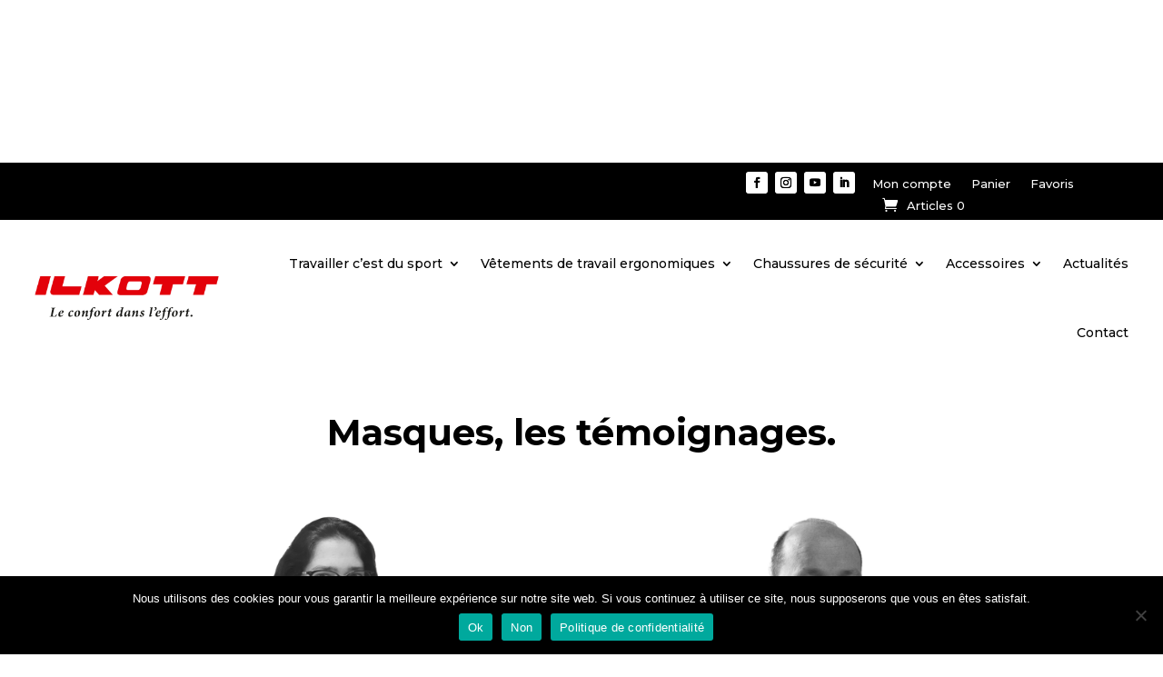

--- FILE ---
content_type: text/html; charset=UTF-8
request_url: https://www.ilkott.fr/masque-les-temoignages/
body_size: 13063
content:
<!DOCTYPE html><html lang="fr-FR"><head><meta charset="UTF-8" /><meta http-equiv="X-UA-Compatible" content="IE=edge"><link rel="pingback" href="https://www.ilkott.fr/xmlrpc.php" /> <script type="text/javascript">document.documentElement.className = 'js';</script> <script>document.documentElement.className = document.documentElement.className + ' yes-js js_active js'</script> <meta name='robots' content='index, follow, max-image-preview:large, max-snippet:-1, max-video-preview:-1' /><meta name="dlm-version" content="5.1.6"><script type="text/javascript">let jqueryParams=[],jQuery=function(r){return jqueryParams=[...jqueryParams,r],jQuery},$=function(r){return jqueryParams=[...jqueryParams,r],$};window.jQuery=jQuery,window.$=jQuery;let customHeadScripts=!1;jQuery.fn=jQuery.prototype={},$.fn=jQuery.prototype={},jQuery.noConflict=function(r){if(window.jQuery)return jQuery=window.jQuery,$=window.jQuery,customHeadScripts=!0,jQuery.noConflict},jQuery.ready=function(r){jqueryParams=[...jqueryParams,r]},$.ready=function(r){jqueryParams=[...jqueryParams,r]},jQuery.load=function(r){jqueryParams=[...jqueryParams,r]},$.load=function(r){jqueryParams=[...jqueryParams,r]},jQuery.fn.ready=function(r){jqueryParams=[...jqueryParams,r]},$.fn.ready=function(r){jqueryParams=[...jqueryParams,r]};</script> <link media="all" href="https://www.ilkott.fr/wp-content/cache/autoptimize/css/autoptimize_fe870f3a9fd1be76fd66e388bd8ba088.css" rel="stylesheet"><link media="only screen and (max-width: 768px)" href="https://www.ilkott.fr/wp-content/cache/autoptimize/css/autoptimize_6fe211f8bb15af76999ce9135805d7af.css" rel="stylesheet"><title>Masque : les témoignages - Ilkott</title><link rel="canonical" href="https://www.ilkott.fr/masque-les-temoignages/" /><meta property="og:locale" content="fr_FR" /><meta property="og:type" content="article" /><meta property="og:title" content="Masque : les témoignages - Ilkott" /><meta property="og:url" content="https://www.ilkott.fr/masque-les-temoignages/" /><meta property="og:site_name" content="Ilkott" /><meta property="article:modified_time" content="2020-11-10T09:56:11+00:00" /><meta name="twitter:card" content="summary_large_image" /><meta name="twitter:label1" content="Durée de lecture estimée" /><meta name="twitter:data1" content="2 minutes" /> <script type="application/ld+json" class="yoast-schema-graph">{"@context":"https://schema.org","@graph":[{"@type":"WebPage","@id":"https://www.ilkott.fr/masque-les-temoignages/","url":"https://www.ilkott.fr/masque-les-temoignages/","name":"Masque : les témoignages - Ilkott","isPartOf":{"@id":"https://www.ilkott.fr/#website"},"datePublished":"2020-11-10T09:48:49+00:00","dateModified":"2020-11-10T09:56:11+00:00","breadcrumb":{"@id":"https://www.ilkott.fr/masque-les-temoignages/#breadcrumb"},"inLanguage":"fr-FR","potentialAction":[{"@type":"ReadAction","target":["https://www.ilkott.fr/masque-les-temoignages/"]}]},{"@type":"BreadcrumbList","@id":"https://www.ilkott.fr/masque-les-temoignages/#breadcrumb","itemListElement":[{"@type":"ListItem","position":1,"name":"Accueil","item":"https://www.ilkott.fr/"},{"@type":"ListItem","position":2,"name":"Masque : les témoignages"}]},{"@type":"WebSite","@id":"https://www.ilkott.fr/#website","url":"https://www.ilkott.fr/","name":"Ilkott","description":"Vêtements de travail - chaussures de sécurité - masques UNS1","potentialAction":[{"@type":"SearchAction","target":{"@type":"EntryPoint","urlTemplate":"https://www.ilkott.fr/?s={search_term_string}"},"query-input":{"@type":"PropertyValueSpecification","valueRequired":true,"valueName":"search_term_string"}}],"inLanguage":"fr-FR"}]}</script> <link rel='dns-prefetch' href='//fonts.googleapis.com' /><link rel="alternate" type="application/rss+xml" title="Ilkott &raquo; Flux" href="https://www.ilkott.fr/feed/" /><link rel="alternate" type="application/rss+xml" title="Ilkott &raquo; Flux des commentaires" href="https://www.ilkott.fr/comments/feed/" /><link rel="alternate" title="oEmbed (JSON)" type="application/json+oembed" href="https://www.ilkott.fr/wp-json/oembed/1.0/embed?url=https%3A%2F%2Fwww.ilkott.fr%2Fmasque-les-temoignages%2F" /><link rel="alternate" title="oEmbed (XML)" type="text/xml+oembed" href="https://www.ilkott.fr/wp-json/oembed/1.0/embed?url=https%3A%2F%2Fwww.ilkott.fr%2Fmasque-les-temoignages%2F&#038;format=xml" />  <script src="//www.googletagmanager.com/gtag/js?id=G-9FJP0QZ9CM"  data-cfasync="false" data-wpfc-render="false" type="text/javascript" async></script> <script data-cfasync="false" data-wpfc-render="false" type="text/javascript">var mi_version = '9.10.0';
				var mi_track_user = true;
				var mi_no_track_reason = '';
								var MonsterInsightsDefaultLocations = {"page_location":"https:\/\/www.ilkott.fr\/masque-les-temoignages\/"};
								if ( typeof MonsterInsightsPrivacyGuardFilter === 'function' ) {
					var MonsterInsightsLocations = (typeof MonsterInsightsExcludeQuery === 'object') ? MonsterInsightsPrivacyGuardFilter( MonsterInsightsExcludeQuery ) : MonsterInsightsPrivacyGuardFilter( MonsterInsightsDefaultLocations );
				} else {
					var MonsterInsightsLocations = (typeof MonsterInsightsExcludeQuery === 'object') ? MonsterInsightsExcludeQuery : MonsterInsightsDefaultLocations;
				}

								var disableStrs = [
										'ga-disable-G-9FJP0QZ9CM',
									];

				/* Function to detect opted out users */
				function __gtagTrackerIsOptedOut() {
					for (var index = 0; index < disableStrs.length; index++) {
						if (document.cookie.indexOf(disableStrs[index] + '=true') > -1) {
							return true;
						}
					}

					return false;
				}

				/* Disable tracking if the opt-out cookie exists. */
				if (__gtagTrackerIsOptedOut()) {
					for (var index = 0; index < disableStrs.length; index++) {
						window[disableStrs[index]] = true;
					}
				}

				/* Opt-out function */
				function __gtagTrackerOptout() {
					for (var index = 0; index < disableStrs.length; index++) {
						document.cookie = disableStrs[index] + '=true; expires=Thu, 31 Dec 2099 23:59:59 UTC; path=/';
						window[disableStrs[index]] = true;
					}
				}

				if ('undefined' === typeof gaOptout) {
					function gaOptout() {
						__gtagTrackerOptout();
					}
				}
								window.dataLayer = window.dataLayer || [];

				window.MonsterInsightsDualTracker = {
					helpers: {},
					trackers: {},
				};
				if (mi_track_user) {
					function __gtagDataLayer() {
						dataLayer.push(arguments);
					}

					function __gtagTracker(type, name, parameters) {
						if (!parameters) {
							parameters = {};
						}

						if (parameters.send_to) {
							__gtagDataLayer.apply(null, arguments);
							return;
						}

						if (type === 'event') {
														parameters.send_to = monsterinsights_frontend.v4_id;
							var hookName = name;
							if (typeof parameters['event_category'] !== 'undefined') {
								hookName = parameters['event_category'] + ':' + name;
							}

							if (typeof MonsterInsightsDualTracker.trackers[hookName] !== 'undefined') {
								MonsterInsightsDualTracker.trackers[hookName](parameters);
							} else {
								__gtagDataLayer('event', name, parameters);
							}
							
						} else {
							__gtagDataLayer.apply(null, arguments);
						}
					}

					__gtagTracker('js', new Date());
					__gtagTracker('set', {
						'developer_id.dZGIzZG': true,
											});
					if ( MonsterInsightsLocations.page_location ) {
						__gtagTracker('set', MonsterInsightsLocations);
					}
										__gtagTracker('config', 'G-9FJP0QZ9CM', {"forceSSL":"true","link_attribution":"true"} );
										window.gtag = __gtagTracker;										(function () {
						/* https://developers.google.com/analytics/devguides/collection/analyticsjs/ */
						/* ga and __gaTracker compatibility shim. */
						var noopfn = function () {
							return null;
						};
						var newtracker = function () {
							return new Tracker();
						};
						var Tracker = function () {
							return null;
						};
						var p = Tracker.prototype;
						p.get = noopfn;
						p.set = noopfn;
						p.send = function () {
							var args = Array.prototype.slice.call(arguments);
							args.unshift('send');
							__gaTracker.apply(null, args);
						};
						var __gaTracker = function () {
							var len = arguments.length;
							if (len === 0) {
								return;
							}
							var f = arguments[len - 1];
							if (typeof f !== 'object' || f === null || typeof f.hitCallback !== 'function') {
								if ('send' === arguments[0]) {
									var hitConverted, hitObject = false, action;
									if ('event' === arguments[1]) {
										if ('undefined' !== typeof arguments[3]) {
											hitObject = {
												'eventAction': arguments[3],
												'eventCategory': arguments[2],
												'eventLabel': arguments[4],
												'value': arguments[5] ? arguments[5] : 1,
											}
										}
									}
									if ('pageview' === arguments[1]) {
										if ('undefined' !== typeof arguments[2]) {
											hitObject = {
												'eventAction': 'page_view',
												'page_path': arguments[2],
											}
										}
									}
									if (typeof arguments[2] === 'object') {
										hitObject = arguments[2];
									}
									if (typeof arguments[5] === 'object') {
										Object.assign(hitObject, arguments[5]);
									}
									if ('undefined' !== typeof arguments[1].hitType) {
										hitObject = arguments[1];
										if ('pageview' === hitObject.hitType) {
											hitObject.eventAction = 'page_view';
										}
									}
									if (hitObject) {
										action = 'timing' === arguments[1].hitType ? 'timing_complete' : hitObject.eventAction;
										hitConverted = mapArgs(hitObject);
										__gtagTracker('event', action, hitConverted);
									}
								}
								return;
							}

							function mapArgs(args) {
								var arg, hit = {};
								var gaMap = {
									'eventCategory': 'event_category',
									'eventAction': 'event_action',
									'eventLabel': 'event_label',
									'eventValue': 'event_value',
									'nonInteraction': 'non_interaction',
									'timingCategory': 'event_category',
									'timingVar': 'name',
									'timingValue': 'value',
									'timingLabel': 'event_label',
									'page': 'page_path',
									'location': 'page_location',
									'title': 'page_title',
									'referrer' : 'page_referrer',
								};
								for (arg in args) {
																		if (!(!args.hasOwnProperty(arg) || !gaMap.hasOwnProperty(arg))) {
										hit[gaMap[arg]] = args[arg];
									} else {
										hit[arg] = args[arg];
									}
								}
								return hit;
							}

							try {
								f.hitCallback();
							} catch (ex) {
							}
						};
						__gaTracker.create = newtracker;
						__gaTracker.getByName = newtracker;
						__gaTracker.getAll = function () {
							return [];
						};
						__gaTracker.remove = noopfn;
						__gaTracker.loaded = true;
						window['__gaTracker'] = __gaTracker;
					})();
									} else {
										console.log("");
					(function () {
						function __gtagTracker() {
							return null;
						}

						window['__gtagTracker'] = __gtagTracker;
						window['gtag'] = __gtagTracker;
					})();
									}</script> <meta content="Divi-child v." name="generator"/><link rel='stylesheet' id='et-builder-googlefonts-cached-css' href='https://fonts.googleapis.com/css?family=Montserrat:100,200,300,regular,500,600,700,800,900,100italic,200italic,300italic,italic,500italic,600italic,700italic,800italic,900italic&#038;subset=latin,latin-ext&#038;display=swap' type='text/css' media='all' /> <script data-cfasync="false" data-wpfc-render="false" type="text/javascript" id='monsterinsights-frontend-script-js-extra'>var monsterinsights_frontend = {"js_events_tracking":"true","download_extensions":"doc,pdf,ppt,zip,xls,docx,pptx,xlsx","inbound_paths":"[{\"path\":\"\\\/go\\\/\",\"label\":\"affiliate\"},{\"path\":\"\\\/recommend\\\/\",\"label\":\"affiliate\"}]","home_url":"https:\/\/www.ilkott.fr","hash_tracking":"false","v4_id":"G-9FJP0QZ9CM"};</script> <script type="text/javascript" src="https://www.ilkott.fr/wp-includes/js/jquery/jquery.min.js?ver=3.7.1" id="jquery-core-js"></script> <script type="text/javascript" id="jquery-js-after">jqueryParams.length&&$.each(jqueryParams,function(e,r){if("function"==typeof r){var n=String(r);n.replace("$","jQuery");var a=new Function("return "+n)();$(document).ready(a)}});
//# sourceURL=jquery-js-after</script> <script type="text/javascript" id="woocommerce-js-extra">var woocommerce_params = {"ajax_url":"/wp-admin/admin-ajax.php","wc_ajax_url":"/?wc-ajax=%%endpoint%%","i18n_password_show":"Afficher le mot de passe","i18n_password_hide":"Masquer le mot de passe"};
//# sourceURL=woocommerce-js-extra</script> <script type="text/javascript" id="wc-country-select-js-extra">var wc_country_select_params = {"countries":"{\"FR\":[]}","i18n_select_state_text":"S\u00e9lectionner une option\u2026","i18n_no_matches":"Aucun r\u00e9sultat","i18n_ajax_error":"\u00c9chec du chargement","i18n_input_too_short_1":"Veuillez saisir 1 caract\u00e8re ou plus","i18n_input_too_short_n":"Veuillez saisir %qty% caract\u00e8res ou plus","i18n_input_too_long_1":"Veuillez supprimer 1 caract\u00e8re","i18n_input_too_long_n":"Veuillez supprimer %qty% caract\u00e8res","i18n_selection_too_long_1":"Vous ne pouvez s\u00e9lectionner qu\u20191 article","i18n_selection_too_long_n":"Vous ne pouvez s\u00e9lectionner que %qty% articles","i18n_load_more":"Charger plus de r\u00e9sultats\u2026","i18n_searching":"Recherche\u2026"};
//# sourceURL=wc-country-select-js-extra</script> <script type="text/javascript" id="wc-address-i18n-js-extra">var wc_address_i18n_params = {"locale":"{\"FR\":{\"postcode\":{\"priority\":65},\"state\":{\"required\":false,\"hidden\":true}},\"default\":{\"first_name\":{\"label\":\"Pr\\u00e9nom\",\"required\":true,\"class\":[\"form-row-first\"],\"autocomplete\":\"given-name\",\"priority\":10},\"last_name\":{\"label\":\"Nom\",\"required\":true,\"class\":[\"form-row-last\"],\"autocomplete\":\"family-name\",\"priority\":20},\"company\":{\"label\":\"Nom de l\\u2019entreprise\",\"class\":[\"form-row-wide\"],\"autocomplete\":\"organization\",\"priority\":30,\"required\":false},\"country\":{\"type\":\"country\",\"label\":\"Pays\\/r\\u00e9gion\",\"required\":true,\"class\":[\"form-row-wide\",\"address-field\",\"update_totals_on_change\"],\"autocomplete\":\"country\",\"priority\":40},\"address_1\":{\"label\":\"Num\\u00e9ro et nom de rue\",\"placeholder\":\"Num\\u00e9ro de voie et nom de la rue\",\"required\":true,\"class\":[\"form-row-wide\",\"address-field\"],\"autocomplete\":\"address-line1\",\"priority\":50},\"address_2\":{\"label\":\"Appartement, suite, unit\\u00e9, etc.\",\"label_class\":[\"screen-reader-text\"],\"placeholder\":\"B\\u00e2timent, appartement, lot, etc. (facultatif)\",\"class\":[\"form-row-wide\",\"address-field\"],\"autocomplete\":\"address-line2\",\"priority\":60,\"required\":false},\"city\":{\"label\":\"Ville\",\"required\":true,\"class\":[\"form-row-wide\",\"address-field\"],\"autocomplete\":\"address-level2\",\"priority\":70},\"state\":{\"type\":\"state\",\"label\":\"R\\u00e9gion\\u00a0\\/\\u00a0D\\u00e9partement\",\"required\":true,\"class\":[\"form-row-wide\",\"address-field\"],\"validate\":[\"state\"],\"autocomplete\":\"address-level1\",\"priority\":80},\"postcode\":{\"label\":\"Code postal\",\"required\":true,\"class\":[\"form-row-wide\",\"address-field\"],\"validate\":[\"postcode\"],\"autocomplete\":\"postal-code\",\"priority\":90}}}","locale_fields":"{\"address_1\":\"#billing_address_1_field, #shipping_address_1_field\",\"address_2\":\"#billing_address_2_field, #shipping_address_2_field\",\"state\":\"#billing_state_field, #shipping_state_field, #calc_shipping_state_field\",\"postcode\":\"#billing_postcode_field, #shipping_postcode_field, #calc_shipping_postcode_field\",\"city\":\"#billing_city_field, #shipping_city_field, #calc_shipping_city_field\"}","i18n_required_text":"obligatoire","i18n_optional_text":"facultatif"};
//# sourceURL=wc-address-i18n-js-extra</script> <script type="text/javascript" id="wc-checkout-js-extra">var wc_checkout_params = {"ajax_url":"/wp-admin/admin-ajax.php","wc_ajax_url":"/?wc-ajax=%%endpoint%%","update_order_review_nonce":"f9dae8f30e","apply_coupon_nonce":"56255bb913","remove_coupon_nonce":"14185f8fad","option_guest_checkout":"yes","checkout_url":"/?wc-ajax=checkout","is_checkout":"0","debug_mode":"","i18n_checkout_error":"Une erreur est survenue lors du traitement de votre commande. Veuillez v\u00e9rifier la pr\u00e9sence d\u2019une \u00e9ventuelle transaction sur votre moyen de paiement et consulter votre \u003Ca href=\"https://www.ilkott.fr/boutique/mon-compte/orders/\"\u003Ehistorique de commande\u003C/a\u003E avant de r\u00e9essayer."};
//# sourceURL=wc-checkout-js-extra</script> <script type="text/javascript" id="cookie-notice-front-js-before">var cnArgs = {"ajaxUrl":"https:\/\/www.ilkott.fr\/wp-admin\/admin-ajax.php","nonce":"b28e8f8561","hideEffect":"fade","position":"bottom","onScroll":false,"onScrollOffset":100,"onClick":false,"cookieName":"cookie_notice_accepted","cookieTime":2592000,"cookieTimeRejected":2592000,"globalCookie":false,"redirection":true,"cache":false,"revokeCookies":false,"revokeCookiesOpt":"automatic"};

//# sourceURL=cookie-notice-front-js-before</script> <script type="text/javascript" id="wc-add-to-cart-js-extra">var wc_add_to_cart_params = {"ajax_url":"/wp-admin/admin-ajax.php","wc_ajax_url":"/?wc-ajax=%%endpoint%%","i18n_view_cart":"Voir le panier","cart_url":"https://www.ilkott.fr/boutique/panier/","is_cart":"","cart_redirect_after_add":"no"};
//# sourceURL=wc-add-to-cart-js-extra</script> <link rel="https://api.w.org/" href="https://www.ilkott.fr/wp-json/" /><link rel="alternate" title="JSON" type="application/json" href="https://www.ilkott.fr/wp-json/wp/v2/pages/1698" /><link rel="EditURI" type="application/rsd+xml" title="RSD" href="https://www.ilkott.fr/xmlrpc.php?rsd" /><meta name="generator" content="WordPress 6.9" /><meta name="generator" content="WooCommerce 10.3.6" /><link rel='shortlink' href='https://www.ilkott.fr/?p=1698' /> <script type='text/javascript' async src='https://app.plezi.co/scripts/ossleads_analytics.js?tenant=5f71e03be317a77f76f3c4a4&tw=5f71e03de317a77f76f3c554'></script><meta name="viewport" content="width=device-width, initial-scale=1.0, maximum-scale=1.0, user-scalable=0" /> <noscript><style>.woocommerce-product-gallery{ opacity: 1 !important; }</style></noscript><link rel="icon" href="https://www.ilkott.fr/wp-content/uploads/2021/01/cropped-FAVICON-ILKOTT-1-32x32.jpg" sizes="32x32" /><link rel="icon" href="https://www.ilkott.fr/wp-content/uploads/2021/01/cropped-FAVICON-ILKOTT-1-192x192.jpg" sizes="192x192" /><link rel="apple-touch-icon" href="https://www.ilkott.fr/wp-content/uploads/2021/01/cropped-FAVICON-ILKOTT-1-180x180.jpg" /><meta name="msapplication-TileImage" content="https://www.ilkott.fr/wp-content/uploads/2021/01/cropped-FAVICON-ILKOTT-1-270x270.jpg" /></head><body class="wp-singular page-template-default page page-id-1698 custom-background wp-theme-Divi wp-child-theme-Divi-child theme-Divi et-tb-has-template et-tb-has-header et-tb-has-footer cookies-not-set woocommerce-no-js yith-wcbm-theme-divi et_button_no_icon et_button_custom_icon et_pb_button_helper_class et_cover_background et_pb_gutter osx et_pb_gutters3 et_pb_pagebuilder_layout et_no_sidebar et_divi_theme et-db"><div id="page-container"><div id="et-boc" class="et-boc"><header class="et-l et-l--header"><div class="et_builder_inner_content et_pb_gutters3"><div class="et_pb_section et_pb_section_0_tb_header et_pb_with_background et_section_regular et_pb_section--with-menu" ><div class="et_pb_row et_pb_row_0_tb_header et_pb_gutters1 et_pb_row--with-menu"><div class="et_pb_column et_pb_column_3_4 et_pb_column_0_tb_header  et_pb_css_mix_blend_mode_passthrough"><ul class="et_pb_module et_pb_social_media_follow et_pb_social_media_follow_0_tb_header clearfix  et_pb_text_align_right et_pb_bg_layout_light"><li
 class='et_pb_social_media_follow_network_0_tb_header et_pb_social_icon et_pb_social_network_link  et-social-facebook'><a
 href='https://www.facebook.com/ilkott/?locale=fr_FR'
 class='icon et_pb_with_border'
 title='Suivez sur Facebook'
 target="_blank"><span
 class='et_pb_social_media_follow_network_name'
 aria-hidden='true'
 >Suivre</span></a></li><li
 class='et_pb_social_media_follow_network_1_tb_header et_pb_social_icon et_pb_social_network_link  et-social-instagram'><a
 href='https://www.instagram.com/ilkott_fr/'
 class='icon et_pb_with_border'
 title='Suivez sur Instagram'
 target="_blank"><span
 class='et_pb_social_media_follow_network_name'
 aria-hidden='true'
 >Suivre</span></a></li><li
 class='et_pb_social_media_follow_network_2_tb_header et_pb_social_icon et_pb_social_network_link  et-social-youtube'><a
 href='https://www.youtube.com/channel/UCWTpEiHCWitDCsofevAc3kg/videos'
 class='icon et_pb_with_border'
 title='Suivez sur Youtube'
 target="_blank"><span
 class='et_pb_social_media_follow_network_name'
 aria-hidden='true'
 >Suivre</span></a></li><li
 class='et_pb_social_media_follow_network_3_tb_header et_pb_social_icon et_pb_social_network_link  et-social-linkedin'><a
 href='https://www.linkedin.com/posts/ilkott_ilkott-des-v%C3%AAtements-de-travail-sous-le-activity-7112012897219657728-ha0g/?originalSubdomain=fr'
 class='icon et_pb_with_border'
 title='Suivez sur LinkedIn'
 target="_blank"><span
 class='et_pb_social_media_follow_network_name'
 aria-hidden='true'
 >Suivre</span></a></li></ul></div><div class="et_pb_column et_pb_column_1_4 et_pb_column_1_tb_header  et_pb_css_mix_blend_mode_passthrough et-last-child et_pb_column--with-menu"><div class="et_pb_module et_pb_menu et_pb_menu_0_tb_header et_pb_bg_layout_light  et_pb_text_align_left et_dropdown_animation_fade et_pb_menu--without-logo et_pb_menu--style-left_aligned"><div class="et_pb_menu_inner_container clearfix"><div class="et_pb_menu__wrap"><div class="et_pb_menu__menu"><nav class="et-menu-nav"><ul id="menu-top" class="et-menu nav"><li class="et_pb_menu_page_id-34 menu-item menu-item-type-post_type menu-item-object-page menu-item-52"><a href="https://www.ilkott.fr/boutique/mon-compte/">Mon compte</a></li><li class="et_pb_menu_page_id-32 menu-item menu-item-type-post_type menu-item-object-page menu-item-575"><a href="https://www.ilkott.fr/boutique/panier/">Panier</a></li><li class="whishlist et_pb_menu_page_id-6662 menu-item menu-item-type-post_type menu-item-object-page menu-item-6663"><a href="https://www.ilkott.fr/liste-de-souhaits/"><i class="yith-wcwl-icon fa fa-heart"></i> Favoris</a></li></ul></nav></div> <a href="https://www.ilkott.fr/boutique/panier/" class="et_pb_menu__icon et_pb_menu__cart-button et_pb_menu__icon__with_count"> <span class="et_pb_menu__cart-count">Articles 0</span> </a><div class="et_mobile_nav_menu"><div class="mobile_nav closed"> <span class="mobile_menu_bar"></span></div></div></div></div></div></div></div></div><div class="et_pb_section et_pb_section_1_tb_header et_section_regular et_pb_section--with-menu" ><div class="et_pb_row et_pb_row_1_tb_header et_pb_row--with-menu"><div class="et_pb_column et_pb_column_4_4 et_pb_column_2_tb_header  et_pb_css_mix_blend_mode_passthrough et-last-child et_pb_column--with-menu"><div class="et_pb_module et_pb_menu et_pb_menu_1_tb_header et_pb_bg_layout_light  et_pb_text_align_right et_dropdown_animation_fade et_pb_menu--with-logo et_pb_menu--style-left_aligned"><div class="et_pb_menu_inner_container clearfix"><div class="et_pb_menu__logo-wrap"><div class="et_pb_menu__logo"> <a href="https://www.ilkott.fr" ><img fetchpriority="high" decoding="async" width="1510" height="364" src="https://www.ilkott.fr/wp-content/uploads/2025/11/logo.png" alt="" srcset="https://www.ilkott.fr/wp-content/uploads/2025/11/logo.png 1510w, https://www.ilkott.fr/wp-content/uploads/2025/11/logo-1280x309.png 1280w, https://www.ilkott.fr/wp-content/uploads/2025/11/logo-980x236.png 980w, https://www.ilkott.fr/wp-content/uploads/2025/11/logo-480x116.png 480w" sizes="(min-width: 0px) and (max-width: 480px) 480px, (min-width: 481px) and (max-width: 980px) 980px, (min-width: 981px) and (max-width: 1280px) 1280px, (min-width: 1281px) 1510px, 100vw" class="wp-image-13605" /></a></div></div><div class="et_pb_menu__wrap"><div class="et_pb_menu__menu"><nav class="et-menu-nav"><ul id="menu-menu-principal" class="et-menu nav"><li id="menu-item-2979" class="et_pb_menu_page_id-2922 menu-item menu-item-type-post_type menu-item-object-page menu-item-has-children menu-item-2979"><a href="https://www.ilkott.fr/travailler-cest-du-sport/">Travailler c’est du sport</a><ul class="sub-menu"><li id="menu-item-13615" class="et_pb_menu_page_id-13479 menu-item menu-item-type-post_type menu-item-object-page menu-item-13615"><a href="https://www.ilkott.fr/collection-hiver/">Collection HIVER</a></li><li id="menu-item-13616" class="et_pb_menu_page_id-13187 menu-item menu-item-type-post_type menu-item-object-page menu-item-13616"><a href="https://www.ilkott.fr/freshcollection/">Fresh Collection</a></li><li id="menu-item-1043" class="et_pb_menu_page_id-1035 menu-item menu-item-type-post_type menu-item-object-page menu-item-1043"><a href="https://www.ilkott.fr/travailler-cest-du-sport/temoignages/">Témoignages</a></li><li id="menu-item-5869" class="et_pb_menu_page_id-5853 menu-item menu-item-type-post_type menu-item-object-page menu-item-5869"><a href="https://www.ilkott.fr/travailler-cest-du-sport/defis-sport-ilkott/">Nos défis</a></li></ul></li><li id="menu-item-3153" class="et_pb_menu_page_id-2991 menu-item menu-item-type-post_type menu-item-object-page menu-item-has-children menu-item-3153"><a href="https://www.ilkott.fr/vetements-de-travail-ergonomiques/">Vêtements de travail ergonomiques</a><ul class="sub-menu"><li id="menu-item-3228" class="et_pb_menu_page_id-3177 menu-item menu-item-type-post_type menu-item-object-page menu-item-3228"><a href="https://www.ilkott.fr/vetements-de-travail-ergonomiques/pantalons-et-bermudas-de-travail/">Pantalons et bermudas de travail</a></li><li id="menu-item-3227" class="et_pb_menu_page_id-3182 menu-item menu-item-type-post_type menu-item-object-page menu-item-3227"><a href="https://www.ilkott.fr/vetements-de-travail-ergonomiques/vestes-et-hauts/">Vestes et hauts</a></li><li id="menu-item-3229" class="et_pb_menu_page_id-3188 menu-item menu-item-type-post_type menu-item-object-page menu-item-3229"><a href="https://www.ilkott.fr/vetements-de-travail-ergonomiques/premieres-couches/">Premières couches</a></li></ul></li><li id="menu-item-3252" class="et_pb_menu_page_id-3075 menu-item menu-item-type-post_type menu-item-object-page menu-item-has-children menu-item-3252"><a href="https://www.ilkott.fr/chaussures-de-securite/">Chaussures de sécurité</a><ul class="sub-menu"><li id="menu-item-853" class="et_pb_menu_page_id-833 menu-item menu-item-type-post_type menu-item-object-product menu-item-853"><a href="https://www.ilkott.fr/produit/chaussure-de-securite-basse-a30n70502/">Chaussure de sécurité basse</a></li><li id="menu-item-874" class="et_pb_menu_page_id-858 menu-item menu-item-type-post_type menu-item-object-product menu-item-874"><a href="https://www.ilkott.fr/produit/chaussure-de-securite-haute-a30n70501/">Chaussure de sécurité haute</a></li><li id="menu-item-9750" class="et_pb_menu_page_id-9750 menu-item menu-item-type-custom menu-item-object-custom menu-item-9750"><a href="https://www.ilkott.fr/produit/chaussure-de-securite-mid-haute-modele-k/">chaussure de sécurité Mid &#8211; modèle K</a></li><li id="menu-item-9751" class="et_pb_menu_page_id-9751 menu-item menu-item-type-custom menu-item-object-custom menu-item-9751"><a href="https://www.ilkott.fr/produit/chaussure-de-securite-mid-modele-g/">chaussure de sécurité Mid &#8211; modèle G</a></li></ul></li><li id="menu-item-3135" class="et_pb_menu_page_id-3104 menu-item menu-item-type-post_type menu-item-object-page menu-item-has-children menu-item-3135"><a href="https://www.ilkott.fr/accessoires/">Accessoires</a><ul class="sub-menu"><li id="menu-item-2349" class="et_pb_menu_page_id-2346 menu-item menu-item-type-post_type menu-item-object-product menu-item-2349"><a href="https://www.ilkott.fr/produit/poche-outils-ergonomique-aa61/">Poche outils ergonomique</a></li><li id="menu-item-3141" class="et_pb_menu_page_id-3085 menu-item menu-item-type-post_type menu-item-object-page menu-item-3141"><a href="https://www.ilkott.fr/accessoires/masques-grand-public-categorie-1/">Masques grand public catégorie 1</a></li></ul></li><li id="menu-item-2952" class="et_pb_menu_page_id-2064 menu-item menu-item-type-post_type menu-item-object-page menu-item-2952"><a href="https://www.ilkott.fr/actualites/">Actualités</a></li><li id="menu-item-45" class="et_pb_menu_page_id-11 menu-item menu-item-type-post_type menu-item-object-page menu-item-45"><a href="https://www.ilkott.fr/contact/">Contact</a></li></ul></nav></div><div class="et_mobile_nav_menu"><div class="mobile_nav closed"> <span class="mobile_menu_bar"></span></div></div></div></div></div></div></div></div></div></header><div id="et-main-area"><div id="main-content"><article id="post-1698" class="post-1698 page type-page status-publish hentry"><div class="entry-content"><div class="et-l et-l--post"><div class="et_builder_inner_content et_pb_gutters3"><div class="et_pb_section et_pb_section_0 et_pb_with_background et_section_regular" ><div class="et_pb_row et_pb_row_0"><div class="et_pb_column et_pb_column_4_4 et_pb_column_0  et_pb_css_mix_blend_mode_passthrough et-last-child"><div class="et_pb_module et_pb_text et_pb_text_0 et_animated  et_pb_text_align_center et_pb_bg_layout_light"><div class="et_pb_text_inner"><h1>Masques, les témoignages.</h1></div></div></div></div><div class="et_pb_row et_pb_row_1"><div class="et_pb_column et_pb_column_1_2 et_pb_column_1  et_pb_css_mix_blend_mode_passthrough"><div class="et_pb_module et_pb_image et_pb_image_0"> <span class="et_pb_image_wrap "><img loading="lazy" decoding="async" width="980" height="980" src="https://www.ilkott.fr/wp-content/uploads/2020/11/Aurelie-Professeur-dans-un-college-10-11-2020-MASQUE-RESPIRANT-CONFORT-LEGER.jpg" alt="MASQUE RESPIRABLE CONFORT LEGER" title="Aurélie - Professeur dans un collège 10-11-2020 MASQUE RESPIRANT CONFORT LEGER" srcset="https://www.ilkott.fr/wp-content/uploads/2020/11/Aurelie-Professeur-dans-un-college-10-11-2020-MASQUE-RESPIRANT-CONFORT-LEGER.jpg 980w, https://www.ilkott.fr/wp-content/uploads/2020/11/Aurelie-Professeur-dans-un-college-10-11-2020-MASQUE-RESPIRANT-CONFORT-LEGER-480x480.jpg 480w" sizes="(min-width: 0px) and (max-width: 480px) 480px, (min-width: 481px) 980px, 100vw" class="wp-image-1679" /></span></div><div class="et_pb_module et_pb_text et_pb_text_1  et_pb_text_align_left et_pb_bg_layout_light"><div class="et_pb_text_inner"><h3 style="text-align: center;"><span>« Le meilleur pantalon au monde »</span></h3><p style="text-align: center;"><span>Aurélie,</span><br /> <span>professeur dans un collège</span></p><h3></h3></div></div><div class="et_pb_button_module_wrapper et_pb_button_0_wrapper et_pb_button_alignment_center et_pb_module "> <a class="et_pb_button et_pb_button_0 et_pb_bg_layout_light" href="https://www.ilkott.fr/aurelie-professeur-dans-un-college/">Lire</a></div></div><div class="et_pb_column et_pb_column_1_2 et_pb_column_2  et_pb_css_mix_blend_mode_passthrough et-last-child"><div class="et_pb_module et_pb_image et_pb_image_1"> <span class="et_pb_image_wrap "><img loading="lazy" decoding="async" width="1012" height="1012" src="https://www.ilkott.fr/wp-content/uploads/2020/11/Mickael-Professeur-dans-un-college-10-11-2020-MASQUE-RESPIRANT-CONFORT-LEGER.jpg" alt="MASQUE RESPIRABLE CONFORT LEGER" title="Mickaël - Professeur dans un collège 10-11-2020 MASQUE RESPIRANT CONFORT LEGER" srcset="https://www.ilkott.fr/wp-content/uploads/2020/11/Mickael-Professeur-dans-un-college-10-11-2020-MASQUE-RESPIRANT-CONFORT-LEGER.jpg 1012w, https://www.ilkott.fr/wp-content/uploads/2020/11/Mickael-Professeur-dans-un-college-10-11-2020-MASQUE-RESPIRANT-CONFORT-LEGER-980x980.jpg 980w, https://www.ilkott.fr/wp-content/uploads/2020/11/Mickael-Professeur-dans-un-college-10-11-2020-MASQUE-RESPIRANT-CONFORT-LEGER-480x480.jpg 480w" sizes="(min-width: 0px) and (max-width: 480px) 480px, (min-width: 481px) and (max-width: 980px) 980px, (min-width: 981px) 1012px, 100vw" class="wp-image-1690" /></span></div><div class="et_pb_module et_pb_text et_pb_text_2  et_pb_text_align_left et_pb_bg_layout_light"><div class="et_pb_text_inner"><h3 style="text-align: center;"><span>« Excellent, il est vraiment super »</span></h3><p style="text-align: center;"><span>Mickaël,<br /></span><span>professeur dans un collège</span></p><h3></h3></div></div><div class="et_pb_button_module_wrapper et_pb_button_1_wrapper et_pb_button_alignment_center et_pb_module "> <a class="et_pb_button et_pb_button_1 et_pb_bg_layout_light" href="https://www.ilkott.fr/mickael-professeur-dans-un-college/">Lire</a></div></div></div></div></div></div></div></article></div><footer class="et-l et-l--footer"><div class="et_builder_inner_content et_pb_gutters3"><div class="et_pb_section et_pb_section_0_tb_footer et_pb_with_background et_section_regular et_pb_section--with-menu" ><div class="et_pb_row et_pb_row_0_tb_footer"><div class="et_pb_column et_pb_column_1_3 et_pb_column_0_tb_footer  et_pb_css_mix_blend_mode_passthrough"><div class="et_pb_module et_pb_image et_pb_image_0_tb_footer"> <span class="et_pb_image_wrap "><img loading="lazy" decoding="async" width="682" height="426" src="https://www.ilkott.fr/wp-content/uploads/2025/02/Image-3@2x.png" alt="" title="catalogue ilkott" srcset="https://www.ilkott.fr/wp-content/uploads/2025/02/Image-3@2x.png 682w, https://www.ilkott.fr/wp-content/uploads/2025/02/Image-3@2x-480x300.png 480w" sizes="(min-width: 0px) and (max-width: 480px) 480px, (min-width: 481px) 682px, 100vw" class="wp-image-10778" /></span></div><div class="et_pb_button_module_wrapper et_pb_button_0_tb_footer_wrapper et_pb_button_alignment_center et_pb_module "> <a class="et_pb_button et_pb_button_0_tb_footer et_pb_bg_layout_light" href="https://www.ilkott.fr/catalogue/">Télécharger notre catalogue</a></div></div><div class="et_pb_column et_pb_column_1_3 et_pb_column_1_tb_footer  et_pb_css_mix_blend_mode_passthrough"><div class="et_pb_module et_pb_text et_pb_text_0_tb_footer  et_pb_text_align_left et_pb_bg_layout_light"><div class="et_pb_text_inner"><h3>CATÉGORIES PRODUITS</h3><p><a href="https://www.ilkott.fr/vetements-de-travail-ergonomiques/pantalons-et-bermudas-de-travail/">Pantalons et bermudas de travail</a> <br /><a href="https://www.ilkott.fr/vetements-de-travail-ergonomiques/vestes-et-hauts/">Vestes et hauts</a> <br /><a href="https://www.ilkott.fr/vetements-de-travail-ergonomiques/premieres-couches/">Premières couches</a> <br /><a href="https://www.ilkott.fr/chaussures-de-securite/">Chaussures de sécurité</a> <br /><a href="https://www.ilkott.fr/accessoires/">Accessoires</a></p></div></div></div><div class="et_pb_column et_pb_column_1_3 et_pb_column_2_tb_footer  et_pb_css_mix_blend_mode_passthrough et-last-child"><div class="et_pb_module et_pb_image et_pb_image_1_tb_footer"> <span class="et_pb_image_wrap "><img loading="lazy" decoding="async" width="491" height="68" src="https://www.ilkott.fr/wp-content/uploads/2025/02/logo_ilkott_rouge_noir2x-e1740047719799.png" alt="" title="logo_ilkott_rouge_noir2x" srcset="https://www.ilkott.fr/wp-content/uploads/2025/02/logo_ilkott_rouge_noir2x-e1740047719799.png 491w, https://www.ilkott.fr/wp-content/uploads/2025/02/logo_ilkott_rouge_noir2x-e1740047719799-480x68.png 480w" sizes="(min-width: 0px) and (max-width: 480px) 480px, (min-width: 481px) 491px, 100vw" class="wp-image-10717" /></span></div><div class="et_pb_module et_pb_text et_pb_text_1_tb_footer  et_pb_text_align_center et_pb_bg_layout_light"><div class="et_pb_text_inner"><p>3 rue des entrepreneurs<br />44290 GUEMENE-PENFAO<br /><strong>+33 (2) 40 51 05 15</strong></p></div></div><ul class="et_pb_module et_pb_social_media_follow et_pb_social_media_follow_0_tb_footer clearfix  et_pb_text_align_center et_pb_bg_layout_light"><li
 class='et_pb_social_media_follow_network_0_tb_footer et_pb_social_icon et_pb_social_network_link  et-social-facebook'><a
 href='https://www.facebook.com/ilkott/?locale=fr_FR'
 class='icon et_pb_with_border'
 title='Suivez sur Facebook'
 target="_blank"><span
 class='et_pb_social_media_follow_network_name'
 aria-hidden='true'
 >Suivre</span></a></li><li
 class='et_pb_social_media_follow_network_1_tb_footer et_pb_social_icon et_pb_social_network_link  et-social-instagram'><a
 href='https://www.instagram.com/ilkott_fr/'
 class='icon et_pb_with_border'
 title='Suivez sur Instagram'
 target="_blank"><span
 class='et_pb_social_media_follow_network_name'
 aria-hidden='true'
 >Suivre</span></a></li><li
 class='et_pb_social_media_follow_network_2_tb_footer et_pb_social_icon et_pb_social_network_link  et-social-youtube'><a
 href='https://www.youtube.com/channel/UCWTpEiHCWitDCsofevAc3kg/videos'
 class='icon et_pb_with_border'
 title='Suivez sur Youtube'
 target="_blank"><span
 class='et_pb_social_media_follow_network_name'
 aria-hidden='true'
 >Suivre</span></a></li><li
 class='et_pb_social_media_follow_network_3_tb_footer et_pb_social_icon et_pb_social_network_link  et-social-linkedin'><a
 href='https://www.linkedin.com/posts/ilkott_ilkott-des-v%C3%AAtements-de-travail-sous-le-activity-7112012897219657728-ha0g/?originalSubdomain=fr'
 class='icon et_pb_with_border'
 title='Suivez sur LinkedIn'
 target="_blank"><span
 class='et_pb_social_media_follow_network_name'
 aria-hidden='true'
 >Suivre</span></a></li></ul><div class="et_pb_button_module_wrapper et_pb_button_1_tb_footer_wrapper et_pb_button_alignment_center et_pb_module "> <a class="et_pb_button et_pb_button_1_tb_footer et_pb_bg_layout_light" href="https://www.ilkott.fr/contact/">CONTACT</a></div></div></div><div class="et_pb_row et_pb_row_1_tb_footer et_pb_row--with-menu"><div class="et_pb_column et_pb_column_4_4 et_pb_column_3_tb_footer  et_pb_css_mix_blend_mode_passthrough et-last-child et_pb_column--with-menu"><div class="et_pb_module et_pb_menu et_pb_menu_0_tb_footer et_pb_bg_layout_light  et_pb_text_align_left et_dropdown_animation_fade et_pb_menu--without-logo et_pb_menu--style-centered"><div class="et_pb_menu_inner_container clearfix"><div class="et_pb_menu__wrap"><div class="et_pb_menu__menu"><nav class="et-menu-nav"><ul id="menu-pied-de-page" class="et-menu nav"><li id="menu-item-49" class="et_pb_menu_page_id-14 menu-item menu-item-type-post_type menu-item-object-page menu-item-49"><a href="https://www.ilkott.fr/mentions-legales/">Mentions légales</a></li><li id="menu-item-10547" class="et_pb_menu_page_id-3 menu-item menu-item-type-post_type menu-item-object-page menu-item-privacy-policy menu-item-10547"><a rel="privacy-policy" href="https://www.ilkott.fr/politique-de-confidentialite/">Politique de confidentialité</a></li><li id="menu-item-48" class="et_pb_menu_page_id-19 menu-item menu-item-type-post_type menu-item-object-page menu-item-48"><a href="https://www.ilkott.fr/politique-de-cookies-ue/">Politique de cookies</a></li><li id="menu-item-473" class="et_pb_menu_page_id-35 menu-item menu-item-type-post_type menu-item-object-page menu-item-473"><a href="https://www.ilkott.fr/boutique/35-2/">Conditions générales de vente</a></li><li id="menu-item-50" class="et_pb_menu_page_id-11 menu-item menu-item-type-post_type menu-item-object-page menu-item-50"><a href="https://www.ilkott.fr/contact/">Contact</a></li></ul></nav></div><div class="et_mobile_nav_menu"><div class="mobile_nav closed"> <span class="mobile_menu_bar"></span></div></div></div></div></div></div></div></div></div></footer></div></div></div> <script type="speculationrules">{"prefetch":[{"source":"document","where":{"and":[{"href_matches":"/*"},{"not":{"href_matches":["/wp-*.php","/wp-admin/*","/wp-content/uploads/*","/wp-content/*","/wp-content/plugins/*","/wp-content/themes/Divi-child/*","/wp-content/themes/Divi/*","/*\\?(.+)"]}},{"not":{"selector_matches":"a[rel~=\"nofollow\"]"}},{"not":{"selector_matches":".no-prefetch, .no-prefetch a"}}]},"eagerness":"conservative"}]}</script>  <script async src="//app.leadfox.co/js/api/leadfox.js" data-key="16ce503ef42898ca37c32516e6623b7d"></script>  <script type="application/javascript">(function() {
				var file     = ["https:\/\/www.ilkott.fr\/wp-content\/et-cache\/1698\/et-divi-dynamic-tb-10704-tb-10776-1698-late.css"];
				var handle   = document.getElementById('divi-style-parent-inline-inline-css');
				var location = handle.parentNode;

				if (0===document.querySelectorAll('link[href="' + file + '"]').length) {
					var link  = document.createElement('link');
					link.rel  = 'stylesheet';
					link.id   = 'et-dynamic-late-css';
					link.href = file;

					location.insertBefore(link, handle.nextSibling);
				}
			})();</script> <script type="text/javascript">var et_animation_data = [{"class":"et_pb_text_0","style":"fade","repeat":"once","duration":"1000ms","delay":"0ms","intensity":"50%","starting_opacity":"0%","speed_curve":"ease-in-out"}];</script> <script type='text/javascript'>(function () {
			var c = document.body.className;
			c = c.replace(/woocommerce-no-js/, 'woocommerce-js');
			document.body.className = c;
		})();</script> <script type="text/javascript" src="https://www.ilkott.fr/wp-includes/js/dist/hooks.min.js?ver=dd5603f07f9220ed27f1" id="wp-hooks-js"></script> <script type="text/javascript" src="https://www.ilkott.fr/wp-includes/js/dist/i18n.min.js?ver=c26c3dc7bed366793375" id="wp-i18n-js"></script> <script type="text/javascript" id="wp-i18n-js-after">wp.i18n.setLocaleData( { 'text direction\u0004ltr': [ 'ltr' ] } );
//# sourceURL=wp-i18n-js-after</script> <script type="text/javascript" id="contact-form-7-js-translations">( function( domain, translations ) {
	var localeData = translations.locale_data[ domain ] || translations.locale_data.messages;
	localeData[""].domain = domain;
	wp.i18n.setLocaleData( localeData, domain );
} )( "contact-form-7", {"translation-revision-date":"2025-02-06 12:02:14+0000","generator":"GlotPress\/4.0.1","domain":"messages","locale_data":{"messages":{"":{"domain":"messages","plural-forms":"nplurals=2; plural=n > 1;","lang":"fr"},"This contact form is placed in the wrong place.":["Ce formulaire de contact est plac\u00e9 dans un mauvais endroit."],"Error:":["Erreur\u00a0:"]}},"comment":{"reference":"includes\/js\/index.js"}} );
//# sourceURL=contact-form-7-js-translations</script> <script type="text/javascript" id="contact-form-7-js-before">var wpcf7 = {
    "api": {
        "root": "https:\/\/www.ilkott.fr\/wp-json\/",
        "namespace": "contact-form-7\/v1"
    }
};
//# sourceURL=contact-form-7-js-before</script> <script type="text/javascript" id="dlm-xhr-js-extra">var dlmXHRtranslations = {"error":"Une erreur s\u2019est produite lors de la tentative de t\u00e9l\u00e9chargement du fichier. Veuillez r\u00e9essayer.","not_found":"Le t\u00e9l\u00e9chargement n\u2019existe pas.","no_file_path":"Aucun chemin de fichier d\u00e9fini.","no_file_paths":"Aucun chemin de fichier sp\u00e9cifi\u00e9.","filetype":"Le t\u00e9l\u00e9chargement n\u2019est pas autoris\u00e9 pour ce type de fichier.","file_access_denied":"Acc\u00e8s refus\u00e9 \u00e0 ce fichier.","access_denied":"Acc\u00e8s refus\u00e9. Vous n\u2019avez pas les droits pour t\u00e9l\u00e9charger ce fichier.","security_error":"Something is wrong with the file path.","file_not_found":"Fichier introuvable."};
//# sourceURL=dlm-xhr-js-extra</script> <script type="text/javascript" id="dlm-xhr-js-before">const dlmXHR = {"xhr_links":{"class":["download-link","download-button"]},"prevent_duplicates":true,"ajaxUrl":"https:\/\/www.ilkott.fr\/wp-admin\/admin-ajax.php"}; dlmXHRinstance = {}; const dlmXHRGlobalLinks = "https://www.ilkott.fr/download/"; const dlmNonXHRGlobalLinks = []; dlmXHRgif = "https://www.ilkott.fr/wp-includes/images/spinner.gif"; const dlmXHRProgress = "1"
//# sourceURL=dlm-xhr-js-before</script> <script type="text/javascript" id="email-before-download-js-extra">var ebd_inline = {"ajaxurl":"https://www.ilkott.fr/wp-admin/admin-ajax.php","ajax_nonce":"3719275df9"};
//# sourceURL=email-before-download-js-extra</script> <script type="text/javascript" id="divi-custom-script-js-extra">var DIVI = {"item_count":"%d Item","items_count":"%d Items"};
var et_builder_utils_params = {"condition":{"diviTheme":true,"extraTheme":false},"scrollLocations":["app","top"],"builderScrollLocations":{"desktop":"app","tablet":"app","phone":"app"},"onloadScrollLocation":"app","builderType":"fe"};
var et_frontend_scripts = {"builderCssContainerPrefix":"#et-boc","builderCssLayoutPrefix":"#et-boc .et-l"};
var et_pb_custom = {"ajaxurl":"https://www.ilkott.fr/wp-admin/admin-ajax.php","images_uri":"https://www.ilkott.fr/wp-content/themes/Divi/images","builder_images_uri":"https://www.ilkott.fr/wp-content/themes/Divi/includes/builder/images","et_frontend_nonce":"031973aabd","subscription_failed":"Veuillez v\u00e9rifier les champs ci-dessous pour vous assurer que vous avez entr\u00e9 les informations correctes.","et_ab_log_nonce":"c47ba3f228","fill_message":"S'il vous pla\u00eet, remplissez les champs suivants:","contact_error_message":"Veuillez corriger les erreurs suivantes :","invalid":"E-mail non valide","captcha":"Captcha","prev":"Pr\u00e9c\u00e9dent","previous":"Pr\u00e9c\u00e9dente","next":"Prochaine","wrong_captcha":"Vous avez entr\u00e9 le mauvais num\u00e9ro dans le captcha.","wrong_checkbox":"Case \u00e0 cocher","ignore_waypoints":"no","is_divi_theme_used":"1","widget_search_selector":".widget_search","ab_tests":[],"is_ab_testing_active":"","page_id":"1698","unique_test_id":"","ab_bounce_rate":"5","is_cache_plugin_active":"yes","is_shortcode_tracking":"","tinymce_uri":"https://www.ilkott.fr/wp-content/themes/Divi/includes/builder/frontend-builder/assets/vendors","accent_color":"#000000","waypoints_options":[]};
var et_pb_box_shadow_elements = [];
//# sourceURL=divi-custom-script-js-extra</script> <script type="text/javascript" id="wc-order-attribution-js-extra">var wc_order_attribution = {"params":{"lifetime":1.0e-5,"session":30,"base64":false,"ajaxurl":"https://www.ilkott.fr/wp-admin/admin-ajax.php","prefix":"wc_order_attribution_","allowTracking":true},"fields":{"source_type":"current.typ","referrer":"current_add.rf","utm_campaign":"current.cmp","utm_source":"current.src","utm_medium":"current.mdm","utm_content":"current.cnt","utm_id":"current.id","utm_term":"current.trm","utm_source_platform":"current.plt","utm_creative_format":"current.fmt","utm_marketing_tactic":"current.tct","session_entry":"current_add.ep","session_start_time":"current_add.fd","session_pages":"session.pgs","session_count":"udata.vst","user_agent":"udata.uag"}};
//# sourceURL=wc-order-attribution-js-extra</script> <script type="text/javascript" src="https://www.google.com/recaptcha/api.js?render=6LdFss4ZAAAAADqpoMU3RWCtjwEbCFW7I5WAibOG&amp;ver=3.0" id="google-recaptcha-js"></script> <script type="text/javascript" src="https://www.ilkott.fr/wp-includes/js/dist/vendor/wp-polyfill.min.js?ver=3.15.0" id="wp-polyfill-js"></script> <script type="text/javascript" id="wpcf7-recaptcha-js-before">var wpcf7_recaptcha = {
    "sitekey": "6LdFss4ZAAAAADqpoMU3RWCtjwEbCFW7I5WAibOG",
    "actions": {
        "homepage": "homepage",
        "contactform": "contactform"
    }
};
//# sourceURL=wpcf7-recaptcha-js-before</script>  <script type="text/javascript">jQuery(function($) { 

		jQuery(function($) {
		$("form.cart").on("change", "input.qty", function() {
        $(this.form).find("[data-quantity]").attr("data-quantity", this.value);  //used attr instead of data, for WC 4.0 compatibility
		});
		


		$(document.body).on("adding_to_cart", function() {
			$("a.added_to_cart").remove();
		});
		});
		


		jQuery(document.body).on("added_to_cart", function( data ) {

		jQuery(".added_to_cart").after("<p class='confirm_add'>Item Added</p>");
});

		

		
		// Make the code work after page load.
		$(document).ready(function(){			
			QtyChng();		
		});

		// Make the code work after executing AJAX.
		$(document).ajaxComplete(function () {
			QtyChng();
		});
		
			function QtyChng() {
				$(document).off("click", ".qib-button").on( "click", ".qib-button", function() {
		// Find quantity input field corresponding to increment button clicked.
		var qty = $( this ).siblings( ".quantity" ).find( ".qty" );
		// Read value and attributes min, max, step.
		var val = parseFloat(qty.val());
		var max = parseFloat(qty.attr( "max" ));
		var min = parseFloat(qty.attr( "min" ));		
		var step = parseFloat(qty.attr( "step" ));
		
		// Change input field value if result is in min and max range.
		// If the result is above max then change to max and alert user about exceeding max stock.
		// If the field is empty, fill with min for "-" (0 possible) and step for "+".
		if ( $( this ).is( ".plus" ) ) {
			if ( val === max ) return false;				   
			if( isNaN(val) ) {
				qty.val( step );			
			} else if ( val + step > max ) {
				qty.val( max );
			} else {
				qty.val( val + step );
			}	   
		} else {			
			if ( val === min ) return false;
			if( isNaN(val) ) {
				qty.val( min );
			} else if ( val - step < min ) {
				qty.val( min );
			} else {
				qty.val( val - step );
			}
		}
		
		qty.val( Math.round( qty.val() * 100 ) / 100 );
		qty.trigger("change");
		$( "body" ).removeClass( "sf-input-focused" );
		});
			}
			
 });</script> <div id="cookie-notice" role="dialog" class="cookie-notice-hidden cookie-revoke-hidden cn-position-bottom" aria-label="Cookie Notice" style="background-color: rgba(0,0,0,1);"><div class="cookie-notice-container" style="color: #fff"><span id="cn-notice-text" class="cn-text-container">Nous utilisons des cookies pour vous garantir la meilleure expérience sur notre site web. Si vous continuez à utiliser ce site, nous supposerons que vous en êtes satisfait.</span><span id="cn-notice-buttons" class="cn-buttons-container"><button id="cn-accept-cookie" data-cookie-set="accept" class="cn-set-cookie cn-button" aria-label="Ok" style="background-color: #00a99d">Ok</button><button id="cn-refuse-cookie" data-cookie-set="refuse" class="cn-set-cookie cn-button" aria-label="Non" style="background-color: #00a99d">Non</button><button data-link-url="https://www.ilkott.fr/politique-de-confidentialite/" data-link-target="_blank" id="cn-more-info" class="cn-more-info cn-button" aria-label="Politique de confidentialité" style="background-color: #00a99d">Politique de confidentialité</button></span><button type="button" id="cn-close-notice" data-cookie-set="accept" class="cn-close-icon" aria-label="Non"></button></div></div>  <script defer src="https://www.ilkott.fr/wp-content/cache/autoptimize/js/autoptimize_451e4e03bb4f97593cbfe62bb14e775e.js"></script></body></html>

--- FILE ---
content_type: text/html; charset=utf-8
request_url: https://www.google.com/recaptcha/api2/anchor?ar=1&k=6LdFss4ZAAAAADqpoMU3RWCtjwEbCFW7I5WAibOG&co=aHR0cHM6Ly93d3cuaWxrb3R0LmZyOjQ0Mw..&hl=en&v=PoyoqOPhxBO7pBk68S4YbpHZ&size=invisible&anchor-ms=20000&execute-ms=30000&cb=ezu8bz6ln8w7
body_size: 48678
content:
<!DOCTYPE HTML><html dir="ltr" lang="en"><head><meta http-equiv="Content-Type" content="text/html; charset=UTF-8">
<meta http-equiv="X-UA-Compatible" content="IE=edge">
<title>reCAPTCHA</title>
<style type="text/css">
/* cyrillic-ext */
@font-face {
  font-family: 'Roboto';
  font-style: normal;
  font-weight: 400;
  font-stretch: 100%;
  src: url(//fonts.gstatic.com/s/roboto/v48/KFO7CnqEu92Fr1ME7kSn66aGLdTylUAMa3GUBHMdazTgWw.woff2) format('woff2');
  unicode-range: U+0460-052F, U+1C80-1C8A, U+20B4, U+2DE0-2DFF, U+A640-A69F, U+FE2E-FE2F;
}
/* cyrillic */
@font-face {
  font-family: 'Roboto';
  font-style: normal;
  font-weight: 400;
  font-stretch: 100%;
  src: url(//fonts.gstatic.com/s/roboto/v48/KFO7CnqEu92Fr1ME7kSn66aGLdTylUAMa3iUBHMdazTgWw.woff2) format('woff2');
  unicode-range: U+0301, U+0400-045F, U+0490-0491, U+04B0-04B1, U+2116;
}
/* greek-ext */
@font-face {
  font-family: 'Roboto';
  font-style: normal;
  font-weight: 400;
  font-stretch: 100%;
  src: url(//fonts.gstatic.com/s/roboto/v48/KFO7CnqEu92Fr1ME7kSn66aGLdTylUAMa3CUBHMdazTgWw.woff2) format('woff2');
  unicode-range: U+1F00-1FFF;
}
/* greek */
@font-face {
  font-family: 'Roboto';
  font-style: normal;
  font-weight: 400;
  font-stretch: 100%;
  src: url(//fonts.gstatic.com/s/roboto/v48/KFO7CnqEu92Fr1ME7kSn66aGLdTylUAMa3-UBHMdazTgWw.woff2) format('woff2');
  unicode-range: U+0370-0377, U+037A-037F, U+0384-038A, U+038C, U+038E-03A1, U+03A3-03FF;
}
/* math */
@font-face {
  font-family: 'Roboto';
  font-style: normal;
  font-weight: 400;
  font-stretch: 100%;
  src: url(//fonts.gstatic.com/s/roboto/v48/KFO7CnqEu92Fr1ME7kSn66aGLdTylUAMawCUBHMdazTgWw.woff2) format('woff2');
  unicode-range: U+0302-0303, U+0305, U+0307-0308, U+0310, U+0312, U+0315, U+031A, U+0326-0327, U+032C, U+032F-0330, U+0332-0333, U+0338, U+033A, U+0346, U+034D, U+0391-03A1, U+03A3-03A9, U+03B1-03C9, U+03D1, U+03D5-03D6, U+03F0-03F1, U+03F4-03F5, U+2016-2017, U+2034-2038, U+203C, U+2040, U+2043, U+2047, U+2050, U+2057, U+205F, U+2070-2071, U+2074-208E, U+2090-209C, U+20D0-20DC, U+20E1, U+20E5-20EF, U+2100-2112, U+2114-2115, U+2117-2121, U+2123-214F, U+2190, U+2192, U+2194-21AE, U+21B0-21E5, U+21F1-21F2, U+21F4-2211, U+2213-2214, U+2216-22FF, U+2308-230B, U+2310, U+2319, U+231C-2321, U+2336-237A, U+237C, U+2395, U+239B-23B7, U+23D0, U+23DC-23E1, U+2474-2475, U+25AF, U+25B3, U+25B7, U+25BD, U+25C1, U+25CA, U+25CC, U+25FB, U+266D-266F, U+27C0-27FF, U+2900-2AFF, U+2B0E-2B11, U+2B30-2B4C, U+2BFE, U+3030, U+FF5B, U+FF5D, U+1D400-1D7FF, U+1EE00-1EEFF;
}
/* symbols */
@font-face {
  font-family: 'Roboto';
  font-style: normal;
  font-weight: 400;
  font-stretch: 100%;
  src: url(//fonts.gstatic.com/s/roboto/v48/KFO7CnqEu92Fr1ME7kSn66aGLdTylUAMaxKUBHMdazTgWw.woff2) format('woff2');
  unicode-range: U+0001-000C, U+000E-001F, U+007F-009F, U+20DD-20E0, U+20E2-20E4, U+2150-218F, U+2190, U+2192, U+2194-2199, U+21AF, U+21E6-21F0, U+21F3, U+2218-2219, U+2299, U+22C4-22C6, U+2300-243F, U+2440-244A, U+2460-24FF, U+25A0-27BF, U+2800-28FF, U+2921-2922, U+2981, U+29BF, U+29EB, U+2B00-2BFF, U+4DC0-4DFF, U+FFF9-FFFB, U+10140-1018E, U+10190-1019C, U+101A0, U+101D0-101FD, U+102E0-102FB, U+10E60-10E7E, U+1D2C0-1D2D3, U+1D2E0-1D37F, U+1F000-1F0FF, U+1F100-1F1AD, U+1F1E6-1F1FF, U+1F30D-1F30F, U+1F315, U+1F31C, U+1F31E, U+1F320-1F32C, U+1F336, U+1F378, U+1F37D, U+1F382, U+1F393-1F39F, U+1F3A7-1F3A8, U+1F3AC-1F3AF, U+1F3C2, U+1F3C4-1F3C6, U+1F3CA-1F3CE, U+1F3D4-1F3E0, U+1F3ED, U+1F3F1-1F3F3, U+1F3F5-1F3F7, U+1F408, U+1F415, U+1F41F, U+1F426, U+1F43F, U+1F441-1F442, U+1F444, U+1F446-1F449, U+1F44C-1F44E, U+1F453, U+1F46A, U+1F47D, U+1F4A3, U+1F4B0, U+1F4B3, U+1F4B9, U+1F4BB, U+1F4BF, U+1F4C8-1F4CB, U+1F4D6, U+1F4DA, U+1F4DF, U+1F4E3-1F4E6, U+1F4EA-1F4ED, U+1F4F7, U+1F4F9-1F4FB, U+1F4FD-1F4FE, U+1F503, U+1F507-1F50B, U+1F50D, U+1F512-1F513, U+1F53E-1F54A, U+1F54F-1F5FA, U+1F610, U+1F650-1F67F, U+1F687, U+1F68D, U+1F691, U+1F694, U+1F698, U+1F6AD, U+1F6B2, U+1F6B9-1F6BA, U+1F6BC, U+1F6C6-1F6CF, U+1F6D3-1F6D7, U+1F6E0-1F6EA, U+1F6F0-1F6F3, U+1F6F7-1F6FC, U+1F700-1F7FF, U+1F800-1F80B, U+1F810-1F847, U+1F850-1F859, U+1F860-1F887, U+1F890-1F8AD, U+1F8B0-1F8BB, U+1F8C0-1F8C1, U+1F900-1F90B, U+1F93B, U+1F946, U+1F984, U+1F996, U+1F9E9, U+1FA00-1FA6F, U+1FA70-1FA7C, U+1FA80-1FA89, U+1FA8F-1FAC6, U+1FACE-1FADC, U+1FADF-1FAE9, U+1FAF0-1FAF8, U+1FB00-1FBFF;
}
/* vietnamese */
@font-face {
  font-family: 'Roboto';
  font-style: normal;
  font-weight: 400;
  font-stretch: 100%;
  src: url(//fonts.gstatic.com/s/roboto/v48/KFO7CnqEu92Fr1ME7kSn66aGLdTylUAMa3OUBHMdazTgWw.woff2) format('woff2');
  unicode-range: U+0102-0103, U+0110-0111, U+0128-0129, U+0168-0169, U+01A0-01A1, U+01AF-01B0, U+0300-0301, U+0303-0304, U+0308-0309, U+0323, U+0329, U+1EA0-1EF9, U+20AB;
}
/* latin-ext */
@font-face {
  font-family: 'Roboto';
  font-style: normal;
  font-weight: 400;
  font-stretch: 100%;
  src: url(//fonts.gstatic.com/s/roboto/v48/KFO7CnqEu92Fr1ME7kSn66aGLdTylUAMa3KUBHMdazTgWw.woff2) format('woff2');
  unicode-range: U+0100-02BA, U+02BD-02C5, U+02C7-02CC, U+02CE-02D7, U+02DD-02FF, U+0304, U+0308, U+0329, U+1D00-1DBF, U+1E00-1E9F, U+1EF2-1EFF, U+2020, U+20A0-20AB, U+20AD-20C0, U+2113, U+2C60-2C7F, U+A720-A7FF;
}
/* latin */
@font-face {
  font-family: 'Roboto';
  font-style: normal;
  font-weight: 400;
  font-stretch: 100%;
  src: url(//fonts.gstatic.com/s/roboto/v48/KFO7CnqEu92Fr1ME7kSn66aGLdTylUAMa3yUBHMdazQ.woff2) format('woff2');
  unicode-range: U+0000-00FF, U+0131, U+0152-0153, U+02BB-02BC, U+02C6, U+02DA, U+02DC, U+0304, U+0308, U+0329, U+2000-206F, U+20AC, U+2122, U+2191, U+2193, U+2212, U+2215, U+FEFF, U+FFFD;
}
/* cyrillic-ext */
@font-face {
  font-family: 'Roboto';
  font-style: normal;
  font-weight: 500;
  font-stretch: 100%;
  src: url(//fonts.gstatic.com/s/roboto/v48/KFO7CnqEu92Fr1ME7kSn66aGLdTylUAMa3GUBHMdazTgWw.woff2) format('woff2');
  unicode-range: U+0460-052F, U+1C80-1C8A, U+20B4, U+2DE0-2DFF, U+A640-A69F, U+FE2E-FE2F;
}
/* cyrillic */
@font-face {
  font-family: 'Roboto';
  font-style: normal;
  font-weight: 500;
  font-stretch: 100%;
  src: url(//fonts.gstatic.com/s/roboto/v48/KFO7CnqEu92Fr1ME7kSn66aGLdTylUAMa3iUBHMdazTgWw.woff2) format('woff2');
  unicode-range: U+0301, U+0400-045F, U+0490-0491, U+04B0-04B1, U+2116;
}
/* greek-ext */
@font-face {
  font-family: 'Roboto';
  font-style: normal;
  font-weight: 500;
  font-stretch: 100%;
  src: url(//fonts.gstatic.com/s/roboto/v48/KFO7CnqEu92Fr1ME7kSn66aGLdTylUAMa3CUBHMdazTgWw.woff2) format('woff2');
  unicode-range: U+1F00-1FFF;
}
/* greek */
@font-face {
  font-family: 'Roboto';
  font-style: normal;
  font-weight: 500;
  font-stretch: 100%;
  src: url(//fonts.gstatic.com/s/roboto/v48/KFO7CnqEu92Fr1ME7kSn66aGLdTylUAMa3-UBHMdazTgWw.woff2) format('woff2');
  unicode-range: U+0370-0377, U+037A-037F, U+0384-038A, U+038C, U+038E-03A1, U+03A3-03FF;
}
/* math */
@font-face {
  font-family: 'Roboto';
  font-style: normal;
  font-weight: 500;
  font-stretch: 100%;
  src: url(//fonts.gstatic.com/s/roboto/v48/KFO7CnqEu92Fr1ME7kSn66aGLdTylUAMawCUBHMdazTgWw.woff2) format('woff2');
  unicode-range: U+0302-0303, U+0305, U+0307-0308, U+0310, U+0312, U+0315, U+031A, U+0326-0327, U+032C, U+032F-0330, U+0332-0333, U+0338, U+033A, U+0346, U+034D, U+0391-03A1, U+03A3-03A9, U+03B1-03C9, U+03D1, U+03D5-03D6, U+03F0-03F1, U+03F4-03F5, U+2016-2017, U+2034-2038, U+203C, U+2040, U+2043, U+2047, U+2050, U+2057, U+205F, U+2070-2071, U+2074-208E, U+2090-209C, U+20D0-20DC, U+20E1, U+20E5-20EF, U+2100-2112, U+2114-2115, U+2117-2121, U+2123-214F, U+2190, U+2192, U+2194-21AE, U+21B0-21E5, U+21F1-21F2, U+21F4-2211, U+2213-2214, U+2216-22FF, U+2308-230B, U+2310, U+2319, U+231C-2321, U+2336-237A, U+237C, U+2395, U+239B-23B7, U+23D0, U+23DC-23E1, U+2474-2475, U+25AF, U+25B3, U+25B7, U+25BD, U+25C1, U+25CA, U+25CC, U+25FB, U+266D-266F, U+27C0-27FF, U+2900-2AFF, U+2B0E-2B11, U+2B30-2B4C, U+2BFE, U+3030, U+FF5B, U+FF5D, U+1D400-1D7FF, U+1EE00-1EEFF;
}
/* symbols */
@font-face {
  font-family: 'Roboto';
  font-style: normal;
  font-weight: 500;
  font-stretch: 100%;
  src: url(//fonts.gstatic.com/s/roboto/v48/KFO7CnqEu92Fr1ME7kSn66aGLdTylUAMaxKUBHMdazTgWw.woff2) format('woff2');
  unicode-range: U+0001-000C, U+000E-001F, U+007F-009F, U+20DD-20E0, U+20E2-20E4, U+2150-218F, U+2190, U+2192, U+2194-2199, U+21AF, U+21E6-21F0, U+21F3, U+2218-2219, U+2299, U+22C4-22C6, U+2300-243F, U+2440-244A, U+2460-24FF, U+25A0-27BF, U+2800-28FF, U+2921-2922, U+2981, U+29BF, U+29EB, U+2B00-2BFF, U+4DC0-4DFF, U+FFF9-FFFB, U+10140-1018E, U+10190-1019C, U+101A0, U+101D0-101FD, U+102E0-102FB, U+10E60-10E7E, U+1D2C0-1D2D3, U+1D2E0-1D37F, U+1F000-1F0FF, U+1F100-1F1AD, U+1F1E6-1F1FF, U+1F30D-1F30F, U+1F315, U+1F31C, U+1F31E, U+1F320-1F32C, U+1F336, U+1F378, U+1F37D, U+1F382, U+1F393-1F39F, U+1F3A7-1F3A8, U+1F3AC-1F3AF, U+1F3C2, U+1F3C4-1F3C6, U+1F3CA-1F3CE, U+1F3D4-1F3E0, U+1F3ED, U+1F3F1-1F3F3, U+1F3F5-1F3F7, U+1F408, U+1F415, U+1F41F, U+1F426, U+1F43F, U+1F441-1F442, U+1F444, U+1F446-1F449, U+1F44C-1F44E, U+1F453, U+1F46A, U+1F47D, U+1F4A3, U+1F4B0, U+1F4B3, U+1F4B9, U+1F4BB, U+1F4BF, U+1F4C8-1F4CB, U+1F4D6, U+1F4DA, U+1F4DF, U+1F4E3-1F4E6, U+1F4EA-1F4ED, U+1F4F7, U+1F4F9-1F4FB, U+1F4FD-1F4FE, U+1F503, U+1F507-1F50B, U+1F50D, U+1F512-1F513, U+1F53E-1F54A, U+1F54F-1F5FA, U+1F610, U+1F650-1F67F, U+1F687, U+1F68D, U+1F691, U+1F694, U+1F698, U+1F6AD, U+1F6B2, U+1F6B9-1F6BA, U+1F6BC, U+1F6C6-1F6CF, U+1F6D3-1F6D7, U+1F6E0-1F6EA, U+1F6F0-1F6F3, U+1F6F7-1F6FC, U+1F700-1F7FF, U+1F800-1F80B, U+1F810-1F847, U+1F850-1F859, U+1F860-1F887, U+1F890-1F8AD, U+1F8B0-1F8BB, U+1F8C0-1F8C1, U+1F900-1F90B, U+1F93B, U+1F946, U+1F984, U+1F996, U+1F9E9, U+1FA00-1FA6F, U+1FA70-1FA7C, U+1FA80-1FA89, U+1FA8F-1FAC6, U+1FACE-1FADC, U+1FADF-1FAE9, U+1FAF0-1FAF8, U+1FB00-1FBFF;
}
/* vietnamese */
@font-face {
  font-family: 'Roboto';
  font-style: normal;
  font-weight: 500;
  font-stretch: 100%;
  src: url(//fonts.gstatic.com/s/roboto/v48/KFO7CnqEu92Fr1ME7kSn66aGLdTylUAMa3OUBHMdazTgWw.woff2) format('woff2');
  unicode-range: U+0102-0103, U+0110-0111, U+0128-0129, U+0168-0169, U+01A0-01A1, U+01AF-01B0, U+0300-0301, U+0303-0304, U+0308-0309, U+0323, U+0329, U+1EA0-1EF9, U+20AB;
}
/* latin-ext */
@font-face {
  font-family: 'Roboto';
  font-style: normal;
  font-weight: 500;
  font-stretch: 100%;
  src: url(//fonts.gstatic.com/s/roboto/v48/KFO7CnqEu92Fr1ME7kSn66aGLdTylUAMa3KUBHMdazTgWw.woff2) format('woff2');
  unicode-range: U+0100-02BA, U+02BD-02C5, U+02C7-02CC, U+02CE-02D7, U+02DD-02FF, U+0304, U+0308, U+0329, U+1D00-1DBF, U+1E00-1E9F, U+1EF2-1EFF, U+2020, U+20A0-20AB, U+20AD-20C0, U+2113, U+2C60-2C7F, U+A720-A7FF;
}
/* latin */
@font-face {
  font-family: 'Roboto';
  font-style: normal;
  font-weight: 500;
  font-stretch: 100%;
  src: url(//fonts.gstatic.com/s/roboto/v48/KFO7CnqEu92Fr1ME7kSn66aGLdTylUAMa3yUBHMdazQ.woff2) format('woff2');
  unicode-range: U+0000-00FF, U+0131, U+0152-0153, U+02BB-02BC, U+02C6, U+02DA, U+02DC, U+0304, U+0308, U+0329, U+2000-206F, U+20AC, U+2122, U+2191, U+2193, U+2212, U+2215, U+FEFF, U+FFFD;
}
/* cyrillic-ext */
@font-face {
  font-family: 'Roboto';
  font-style: normal;
  font-weight: 900;
  font-stretch: 100%;
  src: url(//fonts.gstatic.com/s/roboto/v48/KFO7CnqEu92Fr1ME7kSn66aGLdTylUAMa3GUBHMdazTgWw.woff2) format('woff2');
  unicode-range: U+0460-052F, U+1C80-1C8A, U+20B4, U+2DE0-2DFF, U+A640-A69F, U+FE2E-FE2F;
}
/* cyrillic */
@font-face {
  font-family: 'Roboto';
  font-style: normal;
  font-weight: 900;
  font-stretch: 100%;
  src: url(//fonts.gstatic.com/s/roboto/v48/KFO7CnqEu92Fr1ME7kSn66aGLdTylUAMa3iUBHMdazTgWw.woff2) format('woff2');
  unicode-range: U+0301, U+0400-045F, U+0490-0491, U+04B0-04B1, U+2116;
}
/* greek-ext */
@font-face {
  font-family: 'Roboto';
  font-style: normal;
  font-weight: 900;
  font-stretch: 100%;
  src: url(//fonts.gstatic.com/s/roboto/v48/KFO7CnqEu92Fr1ME7kSn66aGLdTylUAMa3CUBHMdazTgWw.woff2) format('woff2');
  unicode-range: U+1F00-1FFF;
}
/* greek */
@font-face {
  font-family: 'Roboto';
  font-style: normal;
  font-weight: 900;
  font-stretch: 100%;
  src: url(//fonts.gstatic.com/s/roboto/v48/KFO7CnqEu92Fr1ME7kSn66aGLdTylUAMa3-UBHMdazTgWw.woff2) format('woff2');
  unicode-range: U+0370-0377, U+037A-037F, U+0384-038A, U+038C, U+038E-03A1, U+03A3-03FF;
}
/* math */
@font-face {
  font-family: 'Roboto';
  font-style: normal;
  font-weight: 900;
  font-stretch: 100%;
  src: url(//fonts.gstatic.com/s/roboto/v48/KFO7CnqEu92Fr1ME7kSn66aGLdTylUAMawCUBHMdazTgWw.woff2) format('woff2');
  unicode-range: U+0302-0303, U+0305, U+0307-0308, U+0310, U+0312, U+0315, U+031A, U+0326-0327, U+032C, U+032F-0330, U+0332-0333, U+0338, U+033A, U+0346, U+034D, U+0391-03A1, U+03A3-03A9, U+03B1-03C9, U+03D1, U+03D5-03D6, U+03F0-03F1, U+03F4-03F5, U+2016-2017, U+2034-2038, U+203C, U+2040, U+2043, U+2047, U+2050, U+2057, U+205F, U+2070-2071, U+2074-208E, U+2090-209C, U+20D0-20DC, U+20E1, U+20E5-20EF, U+2100-2112, U+2114-2115, U+2117-2121, U+2123-214F, U+2190, U+2192, U+2194-21AE, U+21B0-21E5, U+21F1-21F2, U+21F4-2211, U+2213-2214, U+2216-22FF, U+2308-230B, U+2310, U+2319, U+231C-2321, U+2336-237A, U+237C, U+2395, U+239B-23B7, U+23D0, U+23DC-23E1, U+2474-2475, U+25AF, U+25B3, U+25B7, U+25BD, U+25C1, U+25CA, U+25CC, U+25FB, U+266D-266F, U+27C0-27FF, U+2900-2AFF, U+2B0E-2B11, U+2B30-2B4C, U+2BFE, U+3030, U+FF5B, U+FF5D, U+1D400-1D7FF, U+1EE00-1EEFF;
}
/* symbols */
@font-face {
  font-family: 'Roboto';
  font-style: normal;
  font-weight: 900;
  font-stretch: 100%;
  src: url(//fonts.gstatic.com/s/roboto/v48/KFO7CnqEu92Fr1ME7kSn66aGLdTylUAMaxKUBHMdazTgWw.woff2) format('woff2');
  unicode-range: U+0001-000C, U+000E-001F, U+007F-009F, U+20DD-20E0, U+20E2-20E4, U+2150-218F, U+2190, U+2192, U+2194-2199, U+21AF, U+21E6-21F0, U+21F3, U+2218-2219, U+2299, U+22C4-22C6, U+2300-243F, U+2440-244A, U+2460-24FF, U+25A0-27BF, U+2800-28FF, U+2921-2922, U+2981, U+29BF, U+29EB, U+2B00-2BFF, U+4DC0-4DFF, U+FFF9-FFFB, U+10140-1018E, U+10190-1019C, U+101A0, U+101D0-101FD, U+102E0-102FB, U+10E60-10E7E, U+1D2C0-1D2D3, U+1D2E0-1D37F, U+1F000-1F0FF, U+1F100-1F1AD, U+1F1E6-1F1FF, U+1F30D-1F30F, U+1F315, U+1F31C, U+1F31E, U+1F320-1F32C, U+1F336, U+1F378, U+1F37D, U+1F382, U+1F393-1F39F, U+1F3A7-1F3A8, U+1F3AC-1F3AF, U+1F3C2, U+1F3C4-1F3C6, U+1F3CA-1F3CE, U+1F3D4-1F3E0, U+1F3ED, U+1F3F1-1F3F3, U+1F3F5-1F3F7, U+1F408, U+1F415, U+1F41F, U+1F426, U+1F43F, U+1F441-1F442, U+1F444, U+1F446-1F449, U+1F44C-1F44E, U+1F453, U+1F46A, U+1F47D, U+1F4A3, U+1F4B0, U+1F4B3, U+1F4B9, U+1F4BB, U+1F4BF, U+1F4C8-1F4CB, U+1F4D6, U+1F4DA, U+1F4DF, U+1F4E3-1F4E6, U+1F4EA-1F4ED, U+1F4F7, U+1F4F9-1F4FB, U+1F4FD-1F4FE, U+1F503, U+1F507-1F50B, U+1F50D, U+1F512-1F513, U+1F53E-1F54A, U+1F54F-1F5FA, U+1F610, U+1F650-1F67F, U+1F687, U+1F68D, U+1F691, U+1F694, U+1F698, U+1F6AD, U+1F6B2, U+1F6B9-1F6BA, U+1F6BC, U+1F6C6-1F6CF, U+1F6D3-1F6D7, U+1F6E0-1F6EA, U+1F6F0-1F6F3, U+1F6F7-1F6FC, U+1F700-1F7FF, U+1F800-1F80B, U+1F810-1F847, U+1F850-1F859, U+1F860-1F887, U+1F890-1F8AD, U+1F8B0-1F8BB, U+1F8C0-1F8C1, U+1F900-1F90B, U+1F93B, U+1F946, U+1F984, U+1F996, U+1F9E9, U+1FA00-1FA6F, U+1FA70-1FA7C, U+1FA80-1FA89, U+1FA8F-1FAC6, U+1FACE-1FADC, U+1FADF-1FAE9, U+1FAF0-1FAF8, U+1FB00-1FBFF;
}
/* vietnamese */
@font-face {
  font-family: 'Roboto';
  font-style: normal;
  font-weight: 900;
  font-stretch: 100%;
  src: url(//fonts.gstatic.com/s/roboto/v48/KFO7CnqEu92Fr1ME7kSn66aGLdTylUAMa3OUBHMdazTgWw.woff2) format('woff2');
  unicode-range: U+0102-0103, U+0110-0111, U+0128-0129, U+0168-0169, U+01A0-01A1, U+01AF-01B0, U+0300-0301, U+0303-0304, U+0308-0309, U+0323, U+0329, U+1EA0-1EF9, U+20AB;
}
/* latin-ext */
@font-face {
  font-family: 'Roboto';
  font-style: normal;
  font-weight: 900;
  font-stretch: 100%;
  src: url(//fonts.gstatic.com/s/roboto/v48/KFO7CnqEu92Fr1ME7kSn66aGLdTylUAMa3KUBHMdazTgWw.woff2) format('woff2');
  unicode-range: U+0100-02BA, U+02BD-02C5, U+02C7-02CC, U+02CE-02D7, U+02DD-02FF, U+0304, U+0308, U+0329, U+1D00-1DBF, U+1E00-1E9F, U+1EF2-1EFF, U+2020, U+20A0-20AB, U+20AD-20C0, U+2113, U+2C60-2C7F, U+A720-A7FF;
}
/* latin */
@font-face {
  font-family: 'Roboto';
  font-style: normal;
  font-weight: 900;
  font-stretch: 100%;
  src: url(//fonts.gstatic.com/s/roboto/v48/KFO7CnqEu92Fr1ME7kSn66aGLdTylUAMa3yUBHMdazQ.woff2) format('woff2');
  unicode-range: U+0000-00FF, U+0131, U+0152-0153, U+02BB-02BC, U+02C6, U+02DA, U+02DC, U+0304, U+0308, U+0329, U+2000-206F, U+20AC, U+2122, U+2191, U+2193, U+2212, U+2215, U+FEFF, U+FFFD;
}

</style>
<link rel="stylesheet" type="text/css" href="https://www.gstatic.com/recaptcha/releases/PoyoqOPhxBO7pBk68S4YbpHZ/styles__ltr.css">
<script nonce="SKQNG6mjGpusZ1skQggX9A" type="text/javascript">window['__recaptcha_api'] = 'https://www.google.com/recaptcha/api2/';</script>
<script type="text/javascript" src="https://www.gstatic.com/recaptcha/releases/PoyoqOPhxBO7pBk68S4YbpHZ/recaptcha__en.js" nonce="SKQNG6mjGpusZ1skQggX9A">
      
    </script></head>
<body><div id="rc-anchor-alert" class="rc-anchor-alert"></div>
<input type="hidden" id="recaptcha-token" value="[base64]">
<script type="text/javascript" nonce="SKQNG6mjGpusZ1skQggX9A">
      recaptcha.anchor.Main.init("[\x22ainput\x22,[\x22bgdata\x22,\x22\x22,\[base64]/[base64]/[base64]/KE4oMTI0LHYsdi5HKSxMWihsLHYpKTpOKDEyNCx2LGwpLFYpLHYpLFQpKSxGKDE3MSx2KX0scjc9ZnVuY3Rpb24obCl7cmV0dXJuIGx9LEM9ZnVuY3Rpb24obCxWLHYpe04odixsLFYpLFZbYWtdPTI3OTZ9LG49ZnVuY3Rpb24obCxWKXtWLlg9KChWLlg/[base64]/[base64]/[base64]/[base64]/[base64]/[base64]/[base64]/[base64]/[base64]/[base64]/[base64]\\u003d\x22,\[base64]\\u003d\\u003d\x22,\x22w6vCvcOvwqwewr8hW1LCnsO+JDAwwofDo8K3XDQleMKUEHzCgUoWwrsmGMOBw7gywoV3NUBvExY2w5AXI8K3w4zDty8tVCbCkMKdXlrCtsOZw5dQNTFVAl7DrnzCtsKZw7nDo8KUAsORw6gWw6jCncKvPcOdQcOsHU1fw49OIsOIwrBxw4vCgH/CpMKLH8KvwrvCk1rDunzCrsKxWGRFwrAcbSrCkFDDhxDCrMK2ECRLwrfDvEPClsOJw6fDlcKxFzsBTcOXworCjxPDlcKVIVlYw6AMwqTDsUPDvglhFMOpw5nCqMO/MHzDj8KCTArDkcOTQxXCnMOZSXTCtXs6CsKzWsOLwr3CtsKcwpTCi33Dh8KJwolBRcO1wq50wqfCmkvCizHDjcKdMRbCsDvCisOtIHXDlMOgw7nCm29aLsOHbhHDhsKxV8ONdMKWw4EAwpF/wp3Cj8KxwqDCicKKwoocwr7CicO5woDDqXfDtHxCHCpsQypWw6pKOcOrwq18wrjDh0UlE3jCgFAUw7Uqwq15w6TDoBzCmX8Vw7zCr2s2woDDgyrDsVFZwqdrw6Qcw6AeXGzCt8KLasO4wpbCl8O/wpxbwpVMdhwPaShgenvCsxEjb8ORw7jCqg0/FSPDpjIuZcKrw7LDjMKKa8OUw652w6Y8wpXCrCZ9w4RoDQxmaDdIP8OUGsOMwqBbwo3DtcK/wqx7EcKuwpxRF8O+wpkRPy4gwrZ+w7HCr8OBMsOOwojDncOnw67Cr8O9Z08PPT7CgR9qLMOdwr/DiCvDhxTDggTCu8Oewo80LxDDim3DuMKbdsOaw5MUw7kSw7TCnMOFwppjYAHCkx9hcD0MwrPDm8KnBsOfwpTCsy5YwpEXEzLDlsOmUMOEIcK2asKrw7/ChmF3w7TCuMK6wpRnwpLCqWDDuMKsYMOJw4xrwrjCrADChUpmfQ7CksK0w4hQQEvCqHvDhcKBelnDuhksIT7DjyDDhcOBw6Q5XD1/HsOpw4nCmEVCwqLCgsOHw6oUwo5Qw5EEwpIWKsKJwrjChMOHw6MKBBRjWsK4aGjChsK4EsK9w4Mgw5ADw5hQWVoUwrjCscOEw5/DhUogw6p8wod1w5kUwo3CvHjCiBTDvcKrdhXCjMOobm3CvcKZIXXDp8OxRGF6dlh6wrjDhAMCwoQEw4N2w5YOw65UYRrCmnoEKsODw7nCoMOySsKpXCHDhkE9w50gworCpMOLbVtTw5/DgMKsMWTDpcKXw6bCg1TDlcKFwpQiKcKaw7R9YyzDlsK9wofDmjLCvzLDncOvKmXCjcOvd2bDrMKHw7ElwpHCvStGwrDCj07DoD/Dp8O6w6LDh1wiw7vDq8KRwoPDgnzCmcKrw73DjMOpXcKMMy8VBMOLTVhFPlAxw55xw7vDtgPCk1rDssOLGw/DjQrCnsOjMsK9wpzCmsO3w7ECw6HDtkjCpEQhVmkiw4XDlBDDgcOzw4nCvsKudsOuw7c2ABhCwqECAktkVmF8N8OLFCzDk8KWbiMswqgzw77Dq8Krf8KEcTbCrT1nw7wJKlvCmFIbdMOwwq/DokfCmmlLbMOFNkxowofDvUkqw6IeUMKYwrfCh8OFCsOkwpzCv1TDkzd1w49QwrjCkcOYwrJiM8Ksw7XDtsKjw5AoFsKAfMOCAQ/ClATCqMKrw5BPE8ORG8KPw4cRLsKuworCgnIVw6LCjjHDmyETPBl5wqgxTMK2w7fDiEXDlMKrwpfDsQQlQsOrdcKLIEbCqhLChiYYPHjDgU5xGsOODlHDv8OhwpQMUmDCuFLDvx7Di8OZNsK+FMKzwpfDrcOSwq4ADkc3wrbDq8OGC8OQBjQMw744w6nDsSQIw7/CqcKLwqzCmcO6w74fV2hfK8O9b8Kaw67Cj8KgJzjCmcKGw6sAdsKhwpJGw7oDw7vCu8O7BMKaA0dJWMKmWSrCl8KlFWYhwoYvwo1CQ8OlWcKhXhJkw5c6w63Ct8KGezfDu8KZwoLDi0l9O8OJaEQMP8O6FzHCrsOfPMKPUsKEH2LDlwHChsKGTWhvYTp/wrYiQi1zw57CvyDCpjXDhSfDgSdiBMOyOlgYwpt0w5XDicK2w4XCmcKhEzcPw7HDpDNvw5EMdRpWTiHCgB/CkiHCgMOVwqFkwobDmMOTw4xPEAgodsK+w7HDlgrDmWHCscO4HMKawpPCpVvCtcKzCcK0w4QyPjc4ccOrwrtLJzPDl8OgEMKww6HDo2YVdzvCiBcpwqdiw5DDswzCixghwqDClcKQw5sGwpbCmU8AYMOXJVo/wr1DGcKeXAbCg8KuQFnDp1ERwqt+TMK/[base64]/DocONw6trw4obdRvCuBvCkMKEwpzChcKCwovDgsKTwpzCkFzDshA4MhHChiRBw5nDqMOcKl8cOSBTw7TCmsOpw5MXQ8OefsOEJ0ghwqfDtMO8wojCtcKhaQvCqsKDw6pOw5TCjzQhC8K3w4ZiKwjDm8OQP8OHPEnCtW0vWmNhQ8OgT8Kuwo4sEcOYwr/Cjy5Kw6LCmMO3w5XDsMK5wpPCjMKlYsK9X8ORw5tedMKDw754IMOXw6zCpsKHQ8OJwqMPC8KMwrlZw4LClMKyA8OgFnnDnicVTMK3w6kqwrpUw59Rw5tQwo3CvAJycMKSLsOPwq0awpLDm8O1AsK+egjDmcK/w6rCh8K3wqs0AsKVw4rDiDY4N8KowpwfA0Rkf8O8wpFkKDxDwr8dwrZGwqjDicKvw4FJw65mw5HClHlmUMK6wqXDj8KLw5nDl1TCn8KrFWcow517FsK7w64VDAnCjkHClVQEwrfDkRfDp1zCocKrbsO2woNzwoLCjW/CvkPDucKAOCDDqsOMV8Kbw6fDpk90AnXDv8KKZWTDvStkw5nDmsOrS13DlcKaw58kw7RaN8KFEMOzWXbChm/DljgLw4MCXlzCisKsw7vCuMOGw5XCgsO2w6ElwpVmwp3CncKVwrTCqcOKwrUOw7bCsBPCgkh6w7bDtcKvw7TDnMOxwofDuMKwCXTDj8KKeVYOdsKqNcKBGArCqsKNwq1Pw47CnsKWwp/DjTVUS8KOLsKSwrPCr8O+LBbCoS5uw4TDkcKHwoLDvMKiwoh6w50ow77DtMORw7DDqcKvA8KqBBDDjsKAAsK2XBjDgMKEPwPCj8OFSzfCh8KFOMOITMOhwo0CwrAywp1owo/DjRzCtsOobsKSw53DuyHDgikiLyrCsEMySmrDuBbCjVDDrz/[base64]/[base64]/CtlrDmjUsd8ORABLCv8OuwrfDu8KwwqLDvx9SeyAOeyBlNsKJw6xFYELDlcKSIcKDeCbCpwDCvSDCr8O6wq3CogvDs8OEwo7ClMOxTcOrLcOPbG3Ds2AhXsKOw4DDjsK0wpTDiMKew7dWwqJ1woHDrsKxW8OIw4/CnUjCvcKdd0/DrsKkwrwEIAvCosK+J8O/KsKxw4bCi8KuSz7CpwDCmMKCw4gmwpFww550ZRk+Hh1uwrTCsR7CsCdXTyhow7E2OywzAMOvF3NIw7UuPH0jw7cBKMKsL8KAIzPDtjHCicK+w6vDjRrCmsKyP0l0P1TDjMKJw6jDocO7H8O3fsKKw7fCn33DosKGIFDCucKuK8KuwrzDksO/aS7CuAvDkVfDp8OCX8OadMO/f8OrwoUJSsOqwq3CocOrWjXCuDclwo/[base64]/DlcO4b8O1wonDhnVQV3QRczfCgcKxw5c4KcOqKUBSw6TDnznDtRDDk08nRcKyw78mdsK0wqE9wrzDqMOeOn7CscKySVPCu27DjsOgB8Ofw6nCqlsMwrjDmMOYw7/Dp8KcwqfCqXQ7I8OeLAh9w77DssKXwqXDrcOUwqrDm8KIwocPw55CD8KYwqPCoBMnc14Ew5USX8KcwpTCjMK2w7hXwpvCt8OSTcKQwpPCscOwZHnDmMKowqolw5wcwphFPlIIwrRxE1UrYsKRMmnCvnRlWlwpw7TCnMOYb8K4ScOmwr0Hw5d9w53ChMK7wq/[base64]/CqMK5wo5Nw6jDtxvCnwHCnwPCg8Oww53Cn8Owwoltwo4kJWYNUFgMw4PDl37CpirCjiTCp8KuLy57bHFpwoMkwrBVVMKbw7l/ZSTCqsK+w5PCtcKaRMOzUsKswrXCu8K7woXDjR/Cj8O/[base64]/CqsOzwpLDsXvDgGpgwoMRTcOYw65rw5nDtsOvGcOSw7vCl3gqwqETcMKuw5c9QX4XwrHDhsK9AcOrw6I2eDPCh8OcYMKfw5bCgsOFwqgjNsOUw7XCpsKhdMKlfDLDj8OZwpLCjx/DvRTCjsKgwoPDvMOdUcOdwrXCrcKVaF3CkE/DsQ3DqcKuwplcwr3Dlyo4w55/w6lZFcKow4/CmQHDhsOWDcOCL2F6GsOPRg3CtsOWThlhB8K3FsKVw7V8wpDCly9CEsOvwqo0YyDDpcK+w6jDtMK1wr8uw7LDmxsGXsK3w45NLBfDnMK/[base64]/PMO/M2cmwpnCtU5GC8ORw7FSe0PDv10Vw4Yew4xQIwPDvSFxw4fDtsKAw4F/CcKSwpxXdgDCkiEZLgMBwrjCpMOlaG1qwo/DsMKcw4TDuMOhKcKXwrjDmcOCw7xuwrHCpsOxw4csw5rCtMOow7vDsxJew7TCoRbDgcKWLUjCqV7DtBLCkSZrB8KvG3PDjh4+woVUwpx2wpvDpDkYwoJbw7bDn8KRwpkew5/DksK0E2pdJsKoccOzGMKLwqjCrlTCoTPCmCEXwq7Cp0fDgQk9VcKUw5jCl8O4w7rDncO7w6bCqsOhQMKPwrfDh3zDrTDDvMO8FcKsK8KgHAtnw5bDj3bDssO+SMO6SMKDG3Z2RsO/GcOmWAPCjh8fG8Orw77DocOSw5fCg0E6w5wAw6w5w71dwr7CiyTDvW0Ow5HCmyDCisOwYDwmw4V6w4RJwrQqM8OqwqhzNcKywrPCnMKBQMK7bwxAw7HCiMK1BwVuIG3CqMK/w57Cr3vDu0PCoMODDRTCiMOlw47ChDRCecOGwqYJXVMwI8O8wqHDr0/[base64]/OcOdEHTDpVrCnTo9FCfDnMOTAcOPXMOmw77Do3rDsktZwoLDr3bCp8KZwoBnTsOEw4ARwoUVwp3Cs8Ojw4/[base64]/[base64]/[base64]/Cg8K4wqV6w7XDtsOgw5fDtENyax5oVnZpXSnDocO/w7HCn8OUVgB0DzHCjsK1OEBOw7tLYkFcw514QGxNLsKbwrzCtTUoXsOQRMOjTsKpw5Z0w43DrSx7w53Do8OQSsKgIMKWJMOMwrkKfh7Ck1HCgcK8BsOsOwLChREqLxNgwpQvwrbDr8K5w6Fme8O7wp5Gw7bCgyZFwo/DugDDn8OxJAZfwoVCUmVNwq3CpV3Dv8K4eMKpaiUMesOxwqfDgDTCk8K9B8OWw67CpQ/DuHQlccKkHGrDlMK2woMaw7bCvk7Di1IkwqddajbDqMOGG8Ohw7vDjzdwBnIlYMKYQsOpHzfCmMOSG8K6w4RYQsKAwpBIV8OSwqsnYWTDuMOSw77Cq8OGw5ouTARRwoHDv2A0S17CuyUCwrtdwrzDrFhRwoEPNy90w6kawqfChsKnw4HCnnNjwrJ9CcKWwqUrBMK0wo/[base64]/[base64]/CkcKacmbDsCHDgmzCtnIaw4tjfG3CpcOCb8K4w7nCgsKAw7DClEQBL8KvRybDjMK8w7bCkArCqQDCkMOeXMOJU8Kjw4t0wqHCqj1tHmpXwr14wp5APGc6U2Flw5A2wrtIw4/DtUgGGVbCpMKzw4Fzw4pCwr7CmMKSw6DDgsKeDcKMK1ovw6t8w7s/[base64]/DrFE5w7coblNFw7nCvxjDjcKxMRtoJ3XDr2zClsKkLFzClMOfw58MCz8ewpQxUcKwHsKNwqxMw6QHEsOvYcKowrxywpDCnWLCqsKnwo4qQsKXw55cYHPCgVREHsOVacOGFMO8UMKrZUXDjyDCgUzDiD7Dn2/DvMK2w65Bwo1GwrvCosKHw6XCk1Rkw48zHcKWwoLDtsKBwonCmBQKacKEQMKzw68pJSTDj8Ocw5YOFcKOd8OuOlHDucK+w6xkDV1IRCjCpyPDp8KZNxzDoUN1w4LCkGTDkh3DjcKrLl/DqHzCj8OPVWwMwq96w4Q3PcKWQGNpwrzDpCLCmcOZPGvClgnCizZ1w6rDh0LCjsKgwrbDpz9/[base64]/Dm27Cj19LWMOvRhnCmnREw7zDu1Q3wphZw4M4EUTDncO3CMOCdsKBTcOcOMKJYsKDRS5NeMK5VcOyV1ZOw7PDmTvCiG/CoxrCiEzCg0NNw5ARFsOfZkQPwr/DgyZ2BFnCqngxwqnDpHXDp8Kdw5vCj0clw7DCpzA1woLCqsOgwpvDisKRNGrCrsOyNiQ2wpQEwq1hworDuEfCv2XDvCJRVcKmwosWd8KCwoAWf2DDn8O0awxXOsKmw63CuQjCsA5MDCpawpfClMKNfcKdw4kzwogFwpMnw7E/acKEw6rCqMOsaCvDhMOZwqvCosO/[base64]/BHDDoUnDqsOTwrkWWUAMQcKSbcOSwq/DpcOsGTLCmRzDkcOnasOYwoDDnsOEeHrDoSPDoztNw7/CjsOqJ8KtdTh7IEXCo8K6Z8OXO8OGUGzDtMKJdcK7VXXCrQLCt8OiHMKnwq90woPCncO+w6vDtAlOP2zDlm42wqjChMO6bsKmwoLDnBvCpMKMwp7DnMKpO27CisOSZmUaw44RJCLCoMKNw43DrsOMO3tZw6Q5w7HDukd3wpw4KU/CtTk6w5nDgkzCgRTDk8KsHTTDs8Ohw7vDssK1w4d1cTYkwrJZKcOrMMO/B2bDp8KfwrXCicK5NsKRwqM0GsKewo3CusKEw5FuE8K6esKXVTvChMO4wqI9wrdyw5jDmk/[base64]/Co3nCq8KpZsKvLcKywrVtwo83w6nDmA7CkFDCh8Knw5dlem9XMcKlw53DnFDDtcKBBy/DnXAswr7CkMOgwogSwpXCkcODw6XDpw3Di2gcbnjCqTkIE8KFeMKAw7kKecOUV8OLM3s+w73CgsOVTDTCr8K9wpAgeXHDlMOyw6ZdwpQhAcOYH8KOPlLCh3VAacKew7bDhkhUaMOHJMOjw5YZSsOAwr4oPC08w6o/Q3/ClcOWwodKbQfChWhwGjzDnxw9EcOCw5TCtyMBw6XDpcKcw4JQC8KNw6TDlMOtCcOCwqPDnTjDmTUPa8Kewpclw4EZEsKFwpYfTsK/w5HCv3l7NjbDmiY2b1lNw73Ch1HCnsKzw5zDlWtWMcKvYAfDinzDiRPDkyHDjRHCjcKAw6jDnkhTwokUBsOowqrCpmLCpcOOcsOkw4zDjzx5RnXDkcOVwpnDtmcvMn/DmcKOVcK+w54vwovDr8KyUXPCr2LDoj/CicKtwrDDkQ1zXMOkPMO3D8K3wqV4wrnDnDfDjcOlw70kJMKzTcKhasKfcsK/[base64]/FGgHJHDCnhAhGsOQwonCtlHClcKdKMOFCMOew5zDiMK/NsKUw7hLwpzDqQnChMKZehwDCDwjwp01A10Lw5oHwos9AcKLT8OKwq4mCW3CiQjCrgHCuMOGw7hlexcYwqDDgMKzD8OVAcK/wrbCmsKkalRvJjfCn0fCscKxZsOuXsKyW0bCocO4QsKuTsOaVcOLw6fCkC7DrQUlUMOuwpHCnwfDqikzwrnDgsOiwrTCr8KLKV/CgMKxwqE/w5TChsOQw4DDrkbDocKEwq7DhC/Cs8Oxw5fDom3DiMKVSRXCtsK6w5LDqnfDshLDtBoHwrV+NsOyd8OpwqXCqD/ClcOnw5t9b8KdwozCnMK8TEI1wqjDmF3CuMK3wrpZw60XI8K1BMKgHMOzSTpLwppbV8KTwpXDl0bCpDRWw4XCsMKJP8OSw6EKS8OsYTAnw6RowrwHP8KJRMKqI8OjWX0hwp/ClMOSYRMePQ52JF8BbWTCjideKcOTScKqwqDDsMKbexhGdMOYNCoITsKTw4LDiClVwo5IfE7CvVN4QEbDhsOyw6XDhsK4OybCqVh7ZDfCqnjDg8KGHxTCo3E4w6fCocKgw5DDrB/DlFYIw6vCpcOiwr0VwqfCgsOhUcOuDcKLw5zCksKaDBgWU0TCq8OmNsKzwoEMOsKMEEPDvsOfJ8KENjDDqFnCkMOCw5LCs0LCq8OzJMOSw7jCjzwyTR/Ctyw0wrPDkcKEQ8OiZcKOOMKWw5HDu13Cp8KOwr7DtcKRE3VCw6XCmMOCw6/CtD4tYMOIw4nCuQt5wojDoMKaw4HCucOpw6zDnsO5D8Oiwq3CjDrDiD7Dg0cvw49bw5XCvVgywrHDsMKhw5XCswthFRlQIMOTW8KaVMONTcOPcAtMw5Vhw54hwq5oLU/DtUsNFcK0BsKdw7gJwq/DiMKOZ3HCuFJ8w6wawpbDhF5SwphBwr4aNXfDkVlnFn9cw5DDg8OCGMKpP3vDn8Oxwr5fw6/DtMOFD8KnwpZew5IUOWEewpEMEk7CmRXDvAvDrm7DjBXDoEl4w5DCvz3CssOxw5fCoGLCj8O5cRpRw6Nrw6kIwojDgMOTcQ5QwoAdwodZVMKwWsKqAcOhfX1IacK2NjPDnsO1WMKkXjRzwrfCk8Oaw6vDs8OzHEgIw5QQaxDDgFvCqsO3FcK8w7TDkG/Dn8OUw6NQw5Q/wpllwqRgw5XCijlZw4IbajBjwqXDkcK9wrnClcKlwpDDgcKmw7AcYURyT8Ktw5c9aUVaHjxHFXnDl8KUwqc0JsKMw7EYR8KaaUrCsDjDk8KIwqLDn3pZw6fCsSVdHMKLw7HDs1spF8KQJ2vDsMK5wqjDicKiNcOWYsOewpjCijrDtRl/BBHDscKhFcKAwrTCplDDp8Olw7JIw4TCnmDCm0XCkcOfcMOnw4saKsKTw5rCkcOkw6p0w7XDlCzCvF0zbDxrE1QcesKULH3CjCbDmMOlwo7DusOAwrsAw5XCtjVKwq4GwobDmMKCSAk3FsKFW8OfX8O5wr/CisOZwrrCrFXDsCFDLMOaV8KweMKkM8OUw5LDnUITwqvCljpmwpMFw7YKw4fDh8K6wpXDqWrCgRnDtcO+Lh/DqiPCo8OiKGJWw7Niw5PDk8OOw5xEMj7Cs8OgNnxlQxoCcsOBwqlow7lqKh4Hw7Fcwr/Ds8Opw4vDkMKBwql+dsOYw7pDw6vCu8OtwqRzGsO9RgrCjMKUwrRHLMOCw5vChcOHdcKWw6F4wqpuw7ZowpHDisKPw7gXw5XCiX/Dm10uw67DuGnCgQ5HdFbCu3HDp8O/w7rCjijCrcKDw47Cu1/[base64]/NxwJIcOLSB3Cgl48GMONYMK4w6nDvCHCrUPDvH47w5zCujk1wqbCqBNrOADDmcOLw6Ykw5VOODnDk29HwozCgyYDEn7Du8O/w7jDlBNjfMOAw7FFw5jCn8KAwozDucOKGsKowqErBcO0T8KOX8ODPGwVwqzCnsKvL8K/fTtsDcOtAgbDisOvw4g/cxHDtn3CvRzCucOnw7HDlwnCryLCq8O7w78jw7B6woY8wrfCssO5wqnCpCd7w5t1W1nDqcKAwoFtal4GS2ZneTvDtMKWcDUeHCdjbMOEKMOjA8KvKUvCrMO+Fz/DicKSFsK9w6vDkiNdIRcdwqAqZ8O4wq3CtixoKsKJczLDpMOowrxHw506KMO9MS/CoQHCviEzw5MIw5rDv8KLwpXClXo6I1pyA8OKMcOJHsOBw4TDsyZIwqzCpsOwaDU7J8OhQMOdwqjDsMO4Lh/[base64]/DcOSJzLCtcOOOcOVVSZLf8ONXl7Ck8KFw5fDkcOPcSDDqsOlw6TDpsKYGxQlw7DCrU3ChUgxw4cJP8Kpw683wpgGR8ONwozClhXCrRsiwoLCtcKuHDbClcOsw6YxKMKHMSXDr27Dq8Okwp/DvhjCgMKMcFPDhzbDrQ1tNsKmw6ILwqgcw5E7w4Fbwp45b1BlDlBvasK8wqbDssKFZxDClHHChcOkw71RwrHCrsKHcULCuXJwIMOlAcOWWzPDujpwJcOlAwTCqHTDuFAnwp1lcF3DsC1kwqhtYzvDkETDsMKTUDLDnU7DoEjDrcObd3gNHnYZwqROwpIbwrZ+LyNNw7/[base64]/NCNESHLChMO5fsOhdg7CtsO6HGvCil3Dp2sdw7bDjDoLTMOmw57DgUASXW4cwqzCtMO/RAoqIMKOEcKwwp7ConbDvcK7KsOIw4sGw6jClsKHw6vDkV3DnFLDn8ORw57Dp2LCp3HDrMKEw6clwrZ7wo8RCT0ZwrrDr8Krw5ZpwpXDj8KkAcOOwpdEXcOcw4BXYlvCnS0hw65+w4p6w7ErwpbCp8KpHU3Cs37DvR3CsDXCm8KGwoLDicOke8OXd8OmQlEnw6hMw5/DjUHDj8OeLMOUwrhPw6vDpA1wKxTDpynCrg9xwrPChRtrHSjDmcOaUzUQwoYKQcKhFSjClRRedMOaw6tOwpXDsMK3Y0zDn8OvwpEqKcOLY0PCoSEdwp1rw7deDnIjwrXDhsKgw7M/Anw7EDHCq8KhJcKoYsOEw6l0LhYBwpFDw7XCnlwqw6HDnMKlNsO0A8KOLMKpcV3CvUxKX27DjMO6wqpmOsOYw7XCrMKdNXPCsQjCkMOBS8KBwoQUwoPCisO3wo/CmsKzecOGwrnCgVZEcsOZw53CvsOKEGDDl28FRsOHY0JCw4jDjMOFXFjDomsXUcOlwoVcZTpPQQfDq8KWw4R3Y8OhAVPCsirDu8K8w49two42w57Dg23Dr0IZwoPCscKvwopHE8KQfcOxADTChsOGPBA1wqFPLHgWYG3Cm8KZwoUpN1J3N8KEw7TClV/[base64]/CgV1ibsOQXMKHCDVPw682AcKxbMKfwq3DjsKQwp1ZNQ3CkMOWw7/CsgvDpG7Dh8OQTcOlwrnDoELClnjDjTrDhVUAwoVKecOaw5TChMOAw6oCwoXDhsK8ZyZiw4ZQLMO4QUIEwrc2w57CpUFGan3CsRvCvMKXw7pwd8OYwowWw59fwprDvMKOcWl/wprDqXUIY8KCAcKOCMOqwrPCg1wkcMKYwqHDr8KsMkshw6/DkcO7w4ZdS8OnwpLCgwUUMnPDhyzCssKbw5xrwpXDmsKPwqzCgBPDqmXDpizDksOiw7RAw7h8B8KTw7dqYhsfSMKnHkllAsKAwqxQwqrCkjPDnCjDok3Dt8O2wrbCgn/Dr8K/woHDkn7CscKqw5/CmAMfw7Mtw4VXw6QOXlgFH8KEw4MjwqfDr8OCwq3Dt8KITyXClsOxQC8vQ8KZL8OdSsK6w7JyKMKkwq0PJz/DscKwwobCuWMPw5fDmhDCmQnCoxVKPXR1w7HCk1PCj8OZW8KhwpNeK8K4KcKOw4DCglM+alQWWcK2wqg4w6RQw7RGw6rDojHCg8O0w6AMw5jCsWwyw61HeMKMPBrCucK/w6/CmgbCg8Kfw7vCsl4jw506wowlw6dsw4glBsOmLn/DpW7CosOCA3/[base64]/e1BbwpLDtE3Do2jCmCrDkF1lQUo7w5dyw7rDrnjCrFvDtMOLw6BNwpXCs0Y7SlRJwofCkGYxCnxENj/CiMOhw5NMwrozw61NAsKvDMOmw6ITwpJqc2/CqsKrw4BVw4LDhxEjwrp+M8Kmw7DCgMKQWcKza1DDrcKuwovDtx1vSVs8wp4lDsKZH8KUezrCksORw6HDlMOWLsOCBAUMGk9gwq/CuzAQw53DqETCnFQSw5/CkcONw4HDjzTDl8KEJGQgLsKBwrvDqF5VwrrDmsOaworDssKaSDrCjH1PDiRZRxfDgHbCtVDDmkMww7Ufw77DqcK9RkE+w5LDhsOVw7IVXk7DiMKcXsOxaMKtPsK/wo1ZFVknw75Vw6nDoG/[base64]/I8Kew4zCo8KMwoFqwqjCsD7Cu8KOwrXCnFAQw5/ClsKtwpYdwo1bHMOxw4UeDcO7VH0XwqPCh8KAw55nwo1xwrrCtsKpRMOHOsO3H8KfLMK2w7UWFCTDpWLDtcOiwpYpU8OeYMK1Aw3Do8OwwrIdwpfCkzbDllHCqMK/w7x5w64CQsKxwpbDvsOUAMKrQsKrwqLDj0Rew5gaWycXwocPwpFTwpBoT30vwq7Ch3cJUsKCw5pawqDDgFjDrDx6KCHDo0LCh8OwwptxwozDgDrDmsOVwpzCosO/bSVewqXCicO+VsOEw4bDgQrChGvDi8KAw5vDq8KjC1zDqH3CuWzDhMKuPsOXZlhgRl0awoHDulRHwrvDssO6W8ODw7zDo3E/[base64]/U8OiZnXCmDfDkg/CtVvCjT3Dji1AwopOw57Di8OHwrt9wpg5NMKbDylXwrDCqcOww7LCo0lhw4RCw5vCuMOCwp5TLVXDr8KVCMOawoI7w4rCh8O6J8KxLChXwrxOf1o9w4vCokHCvhXDkcKRwrMfOFrDp8KINcOEwqZQJjjDmcK1O8KQw7PCrcKoV8OcJmA/bcKddzo2wrzDvMKvSMOowrkHLsKSQGh6FWBawoIZesK3wqTClzXCgD7DjA8mwobCq8OBw5bCiMOMUsKYZTcMwoAaw7xOIsKPw6k4FiFawq54RWFAAMKXw4vDrMOke8O1w5bCsSzDoEXCmx7CqypGZsKvw7cAwrc1w5IFwrVMwo/ChwXDh3R9Ey1LaCbDisKQccKIOwDDusKPw4w3ADY7CMOdwpYTFVo+wrwgGMKUwo0fJyDCuGrClsKmw4VNQMKoHMOLwpDChMKnwqVoB8OfCMO3ecKDwqQpB8OVRjQsGcOrKhbDr8K7w6NNV8K4DCrChsOSwp/[base64]/MxVkZ8O+Ky/DqwQWw6keCcOMH8Onwol5Xis1fMKxGUrDvjJmQQjCrkPClR5KUMO/w53Ck8KUfBxvw5Q/[base64]/Ch8ObU8Odw79kEQJfOMKBw65pw7HCliVuw7rCr8K/F8KMwqgDw6EUFMOkMinCncKSIMKVHQ5hwpfCr8O2d8K3w7whwqRVcxxUw4jDjQE/AcKMDMKubU8aw4IYw4XCkcOsAMO1w4VeH8K6JsKYS2AkworDm8OGGMObFcK0TsOdacOqe8KpMHwaJ8KrwqcZw6vCrcK2w6RvDgTCtMOYw6fCsiwQOCsuwq7CtzsywrvDl2TDtcKwwo0beRnCmcKiJhzDjMOZWlPCqyvChEFPVsKqw5XDgsKpw5YON8K1BsKPwr1/wq/DnTpbR8O3fcObEik3w7PDhF5qwqloVcKwBMOuAW7DiU4zPcOIwqnCvBjCjsOnZMKJTV82M3wbw4t1dArDjktvw4DDlUjCjVVLEQHCnyzDgMO3wpsqw73DrsOlLcOARwp8c8OVw7Q0BU/Du8KzGcK8w5LCqikabMOew74BPsK6w78QLTp4wohww7HDgAwYYsOqw4LCrcOIJMK+wqhCw4JkwolGw5JEcz0owoHCicOLdSrDnjQqB8KuMcO9HcO/w5EACwbDoMOUw4PCssO+w6XCuDbCq2/[base64]/Pytswp3DhsKuQGE6wqZIwqVuw7k0G8OxVcO/w7DCgMKBwqrCg8OWw5Nvwo/[base64]/Dlk4QHQ54A8O3w5PCsGnCjRgow6HCtTRUQXw8WsO8KXnDk8KFwrXChsOYfEPDomNLDsK/w5wuSSvDqMKqwoh5e0kaOcKow4DDvC7CtsKpwocJJkbCmGMPw50NwoQdHcOXbkzCqnLDssK6wqcbw4xGOy/Dt8KtREPDv8Ojw5jDjMKhfQlCDMKIwrfClUsmTWUnwqcVB1XDpn/DnAdTT8OKw74Ewr3CiHzDsR7ClzrDjg7CtAnDqsKFe8K5SQYYw6ArGQ5nw6w3w4ICEsKTEhc1YXE6Bjkrw67Cji7DvxrCmcOQw50Fwrpiw5zDgMKJw5tcFsONwp3Dh8KQBAPCpmPDscKVwp8zwqlQw6oaIF/ChnV+w6YWKjnCscOKIsO3fkXCmWQuGMOowoUdQTgaTcKGwpbDhD45wqXCjMKOw5HDrMKQBUFGPsOPwozCmcKCbgPCqsK9w5nCggbDuMOqwr/CqMOwwrp1dG3CmcKmUMKlYzjDvMOawp/[base64]/JA3Dk8KiM34zw4HCujXDjmkVwpzDrcKcw45/wrTChsO4D8K6YsKEbMO6wpgqJwLCmncDXjnCusOwWj0BI8K/wrwVwoUZTMOnw5Zrw4VcwrZhcMOQAsKaw5dJUghgw5pLwrHChMOrfcOTVRzCqMOsw7Niw5nDvcK4RcOLw6PDmcO0wpICw6/CrcOjNHLDqHADwp7Dk8ObU3ZlVcOkJUrDvcKiwoN+w7fDsMOzwpUwwpjDsGl0w4FgwqUjwpswcCLCvTrCv3zCpH/ChcOFTGLDq21xesOZD2LCusKHw5IbXw48TnZcOsOBw7/CscOZBnbDqR00F3AUZXLCqAFOZSYYHCcbYcKRMELDlMOqL8K6w6jDrsKjfmMNSiXCl8OweMKkw67DiULDvRzDoMORwpHCuAxWGsK7woDCjCDCqm/[base64]/CgyRUw6XDhB17wp3CgVk3wqrCi3p3w47ChSsDw7Esw7MGwr0Zw70qw6oVCsOnwrnDg1LDosOjNcKsPsK6woTCqUpiXwRwUsKjw7DCqMOuLsKww71awq4XCihkwozDgFgWwqbDjjZOw43DhhwKw7Jtw7/[base64]/CtAjDu1wIVcOGAXcvwoDCkFrCvcOFFHXCqVNWw59uwpTDpcK/wp/[base64]/w5HDmcKAUHFcwoHCliheKQvDpsOIE8OSw4HDm8OSwrpPw5DCmMOtwq3CscKvK0zCuANNw7rCuH7CiWPDlsO1w7EOUsKqVMKZGl3CmgoZw6/[base64]/CksKUw4TCncOrUGnCmCsuVsORw4rDgsK5wpQtOTcbJADCmQ9mwoPCoWkNw7HCkMOOw5LCssO6wq3Dsw3DnsOOw7nDqkPCnnLCrMKxLyJXwoljbnbCiMKxw47CvHvDjkPDnsOjGFNLwq8vwoEDfBpQamg4Lh1/[base64]/CuR7DigvCnMOTwrlnwq8aw57CvlbCosORXcKVw64BO0JAw7slwptTUlJsYsKew6RHwpLDpDMfwrjCpHzCuVrCp2NHwofCosKmw5nCmxAawqRSw7NjNsKbwr7CkcO+woTCp8KsXmgqwp/CssKbXTfDsMOhw69Jw47DosKZw5NickzDmsKlLAHCusKswrZjazhaw6FUHMOgw5DCisO4AQcXwowxJcOyw6ZsWnt6w7o6Wm/DhMO6fiHDtkUSX8OtwqzCkMOnw4vDhMOTw4N2worCk8Kcw4MRw5nDu8ODw53Cs8OJeks/[base64]/DjcKZF3fDgMOwNlx3S1kMCsKywrfDsHXChsOpw4nCoyXDh8OpbyrDmQp8wppLw7ZnwqDCvMKJw4IkQMKIWznCuSjCqjrCszLDpUMYw6/DmcKSOgYcw4MqZcO/wqgRYcKza1djQMOcBsO3ZMOuwrvCrGPCqFYfWcKvYkvCosKEwqjCvEk5wqs+I8OgZsKcw6bDmVovw4TDuiEFw53CqMKhw7PDqMOuwp3Cq2rDphBCw6nDggfCnsK0GEVCw7LDrsKdfXDCp8ODwoYQL0vCvXHDocKsw7fDi08gwqPCkQ/CpMO3w4hQwp8fw5LDoR0aAcKAw7fDiG4oFcODSMKkJhbDocOxYxrCtMK3w7EewpYWZTfCvsODwr0JRcOLw706Q8OjcsOtdsOGCChQw7sGwpEAw7nDmmbDqzPCvcOCwrPCgcOvM8OZw7fCuE3DtcOZUcODYUAMFT44Z8KHw4fCqB4cwrvCqBPCtS/CqFpowrXDjcKMw6sqEE8gworCtmXDkMKRCBkswq9uYsKGwr0cwrZnw4XDmGrCk0R+w5dgwqIxw47CnMORwoXDocOdw7F8DMORw6jCixbCmcOXRwHDpnTCpcOwQjDDl8KeOUnCjsOrw44xNAFFwo3DrHFoVcK2BsKBwp/[base64]/w47CoTVuwqJ7wrNxJQrDr3LDvBpuWj0Pw5l1IsO/[base64]/CjMOze0Ugw4XDr8O5w6HDosOsD0F8wrlUwrbCjTdnVyzDnB/[base64]/DnA/CscO/YUVwwphKLWzDqcK0KcKvw6x1w4pLw7rDkMKbw4wUwqjCusKewrTCpGVDZ1rCq8KFwrPDtmpgw4t2wrfDiAd7wq/Cn23DpcKgwrByw5PDs8Kxwr4MZ8OnA8Klw5PDoMKJwoo2Zn4NwotQw4/DsXnCgRQXUiMnNXTCgcKSesK7wrtVAcOSc8K0bDBsWcOxLRUpwrdOw75DTsKZW8KnwqbCjz/[base64]/w5bCs8K0w7dDcsKvfcOYwr4Ww6vCg8KRQ1fDlwplw5RjLy9qw4rDsH3DssOpRQFjwosETArDqMOwwqLDmMO+wqvCnsK6wqXDsjIwwoHCjnPDocOywooaHirDkMOdw4HCrsKlwrpmwpbDqxAwDmbDg0vCt1wjYFzDjiMfwqHCjiAuA8OEL3JFeMKqwpvDqsOxw6/ChmM5W8KyJ8KdEcO9w7EKAcKfJMK5wojDmWbCg8OJw5t+wqnDtmIVLifDlcOvwoUnPTw5wodMw5UDZMKvw7bCpzw6wq0QHxzDlMKfwq9tw7PDkcOEW8KLZXUZKigjdcOuwprDlMOvY08/w5JAwo7Cs8Onw68xw57Djg8YwpfCuWrCi2XCjcKCwpZXwrfCqcOCw6wdw4HDlMOWw4bDgsO6V8Krc2TDshR1wo/ChsKuwpRiwrzDp8Oiw78kLB7DisOaw6gkwplWwpvCqjdhw504wqnDv0xdw4RZOhvCvMOXw6BRaS8Uwo/CsMKnJnYIb8K3w4UhwpFnWwgGSsOlwo9aJn5oGm8Rwr1dVcO/w6xUwpQfw5bCucOCw6puJsKKbEnDsMOCw5PCpsKJw4ZnMcO1QsO/wpnCnBNIO8KTw6rDisKhw4QJwojDsXw2dsKPbnwUFMOcwpwwHMOuBMOBB1vCo3BZOcKFaRLDlMOSK3PCqsOaw5XDocKNGMO8wrzDlVjCvMOuw7/DkBPDvE3CnMOwEsKYw5sVFxEQwqQaET04w7fCnMK0w7TCicKHwrjDrcKOwqVdQsOnw4HClcOZwqAgaw/CgnwSV3Jmw4kiw5Aawo3CuwnCpnwTO1PDicODfwrClynDm8OtGB/[base64]/[base64]/[base64]/X8KcH8KKwoNow6vDt2F7w7xcAEc4w43Dq8KqwqTCpk8IZ8Ogw4nCrsOhTsKWQMOVZxFjw5xuw6jCjMO8w6rChsOuacOcwptfwoIsRMO4wrzCqX9bJsO8BsOww5dCI2vDjHHDt1fDlxHDpcOmw7JmwrHCsMO0w79OSxXDuyXDuz52w7IDNUvCnVPCm8KRwop/HEAMwpDCg8KDw73CvcKjKSYBw582woFaBx5WZcObSRjDtMOLw6LCnMKewrrDosOVwqvCpxfCisOwGAbCsiMxMkhYwqvDg8OJf8KfXcKlclHDqsKUwowEHcKjeX1LDcKed8KVdl/Cv0rDiMOswpvDo8OMDsOpwojDssOpw5LCnVVqw54bwqNNDVpqISZLwprCliPCmi3DmQTDuiHDh1/[base64]/[base64]/DscK2A8OVRsKXB8O4wpI/wqQ0dXk2K0c/wrk2w6MVw7EXNwbDg8KoKMO/w7tfwo7Cn8Ohw6zCqz9JwqPCgcOge8KBwqfCmMKcF1/[base64]/eBkASMODFsKKGsO6MXfClMKldsK+IMK+wpnDnh/CmQZvYU1hw4vDs8OVDRXCjMKlJmXCtcK/RTrDmg3DmXrDth/CjMKrw4EhwrrCv3FPS0zDncOobcKnwrVudHzCisK0SGMcwp15CjACSUwfw5fCocOIwohswo7CkMODHcKYGcKuMg7DqMK/PcObJMOkw55dUyXCs8OjLMOWPcOrwq9PNixiwp7DmmwABcO/wr/DkMK+wrR/w53CnjZALj5XCcKtIsKGw7wgwpJ/QcK5b1dBw57CuUHDk1DCt8KWw7jCkcK+wrwCw6dsDsK9w67Dk8KkRUXCvi8MwovDpE14w50dScOSesK2NQsrwpprcsOIwpvCmMKYDcOaCsK4wrVqT1rCmsKxf8OZVsKMY1Qkw5Ybw6wdSsKkwp7CoMOXw7laFMK3Nj8/[base64]/w4wLYcKVTAbCjz/CpVfClmrDv2xTwp5RGnIbD8KiwqzDlWrChQEKw4zDtkjDuMOpc8K4wqxwwqTDvMKewqxOw7rCmsKjw5low5ZxwqvDhcOfw4PCrmbDmBXCncO3cDnCisKmCsOrwozDplfDiMKdwpZTf8Kkw44WFcOnUMKmwogdAMKPw7LCi8OjZzDCqlPDh1g+wokzUxFOKhrCs1/[base64]/Cr0vDl2wRUsO9wrXDuiUHK8Ktwod2dcOEHT3DpsKbAcKpVMOvOCjCuMO/T8OjBiMFZ2TCg8KNIcKCwqN8DG40w70CVsO5w7LDiMO0KsKhwqxeZX/[base64]/[base64]/[base64]\x22],null,[\x22conf\x22,null,\x226LdFss4ZAAAAADqpoMU3RWCtjwEbCFW7I5WAibOG\x22,0,null,null,null,0,[21,125,63,73,95,87,41,43,42,83,102,105,109,121],[1017145,333],0,null,null,null,null,0,null,0,null,700,1,null,0,\[base64]/76lBhnEnQkZnOKMAhk\\u003d\x22,0,1,null,null,1,null,0,1,null,null,null,0],\x22https://www.ilkott.fr:443\x22,null,[3,1,1],null,null,null,1,3600,[\x22https://www.google.com/intl/en/policies/privacy/\x22,\x22https://www.google.com/intl/en/policies/terms/\x22],\x22NccZnf2dUFIfVGvzFV2uk8waK0tREjqs9lefuIdJasE\\u003d\x22,1,0,null,1,1768667640905,0,0,[91,208,143,68,233],null,[103,220,228],\x22RC-lqRJ75hsewDDbg\x22,null,null,null,null,null,\x220dAFcWeA7k-BckmM2qLAySswTrVCvkumvZ05z88l_yZ_emjHeEIZN4q1yOF28U1E6qt1N169mhnbxT6Tdsn9FlPg9vftHeK9krGw\x22,1768750440738]");
    </script></body></html>